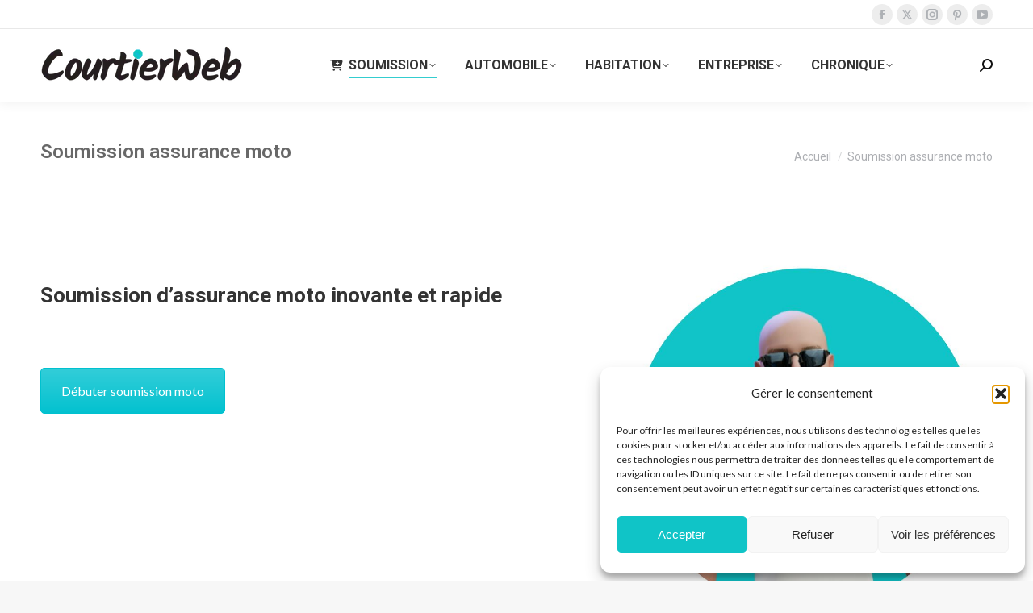

--- FILE ---
content_type: text/html; charset=UTF-8
request_url: https://courtierweb.com/soumission-assurance-moto/
body_size: 28152
content:
<!DOCTYPE html>
<!--[if !(IE 6) | !(IE 7) | !(IE 8)  ]><!-->
<html lang="fr-FR" class="no-js">
<!--<![endif]-->
<head>
	<meta charset="UTF-8" />
				<meta name="viewport" content="width=device-width, initial-scale=1, maximum-scale=1, user-scalable=0"/>
				<link rel="profile" href="https://gmpg.org/xfn/11" />
	<title>Soumission assurance moto | CourtierWeb</title>
<meta name="dc.title" content="Soumission assurance moto | CourtierWeb">
<meta name="dc.description" content="Soumission pour votre moto pas cher : Obtenez des soumissions gratuites. Protégez votre moto avec une couverture abordable et fiable en sécurité au Québec.">
<meta name="dc.relation" content="https://courtierweb.com/soumission-assurance-moto/">
<meta name="dc.source" content="https://courtierweb.com/">
<meta name="dc.language" content="fr_FR">
<meta name="description" content="Soumission pour votre moto pas cher : Obtenez des soumissions gratuites. Protégez votre moto avec une couverture abordable et fiable en sécurité au Québec.">
<meta name="robots" content="index, follow, max-snippet:-1, max-image-preview:large, max-video-preview:-1">
<link rel="canonical" href="https://courtierweb.com/soumission-assurance-moto/">
<meta property="og:url" content="https://courtierweb.com/soumission-assurance-moto/">
<meta property="og:site_name" content="CourtierWeb">
<meta property="og:locale" content="fr_FR">
<meta property="og:type" content="article">
<meta property="article:author" content="https://www.facebook.com/CourtierWeb/">
<meta property="article:publisher" content="https://www.facebook.com/CourtierWeb/">
<meta property="og:title" content="Soumission assurance moto | CourtierWeb">
<meta property="og:description" content="Soumission pour votre moto pas cher : Obtenez des soumissions gratuites. Protégez votre moto avec une couverture abordable et fiable en sécurité au Québec.">
<meta property="fb:pages" content="">
<meta property="fb:admins" content="">
<meta property="fb:app_id" content="">
<meta name="twitter:card" content="summary">
<meta name="twitter:site" content="https://twitter.com/courtierweb">
<meta name="twitter:creator" content="https://twitter.com/courtierweb">
<meta name="twitter:title" content="Soumission assurance moto | CourtierWeb">
<meta name="twitter:description" content="Soumission pour votre moto pas cher : Obtenez des soumissions gratuites. Protégez votre moto avec une couverture abordable et fiable en sécurité au Québec.">
<link rel='dns-prefetch' href='//cdnjs.cloudflare.com' />
<link rel='dns-prefetch' href='//fonts.googleapis.com' />
<link rel="alternate" type="application/rss+xml" title="CourtierWeb &raquo; Flux" href="https://courtierweb.com/feed/" />
<link rel="alternate" type="application/rss+xml" title="CourtierWeb &raquo; Flux des commentaires" href="https://courtierweb.com/comments/feed/" />
<link rel="alternate" title="oEmbed (JSON)" type="application/json+oembed" href="https://courtierweb.com/wp-json/oembed/1.0/embed?url=https%3A%2F%2Fcourtierweb.com%2Fsoumission-assurance-moto%2F" />
<link rel="alternate" title="oEmbed (XML)" type="text/xml+oembed" href="https://courtierweb.com/wp-json/oembed/1.0/embed?url=https%3A%2F%2Fcourtierweb.com%2Fsoumission-assurance-moto%2F&#038;format=xml" />
<style id='wp-img-auto-sizes-contain-inline-css'>
img:is([sizes=auto i],[sizes^="auto," i]){contain-intrinsic-size:3000px 1500px}
/*# sourceURL=wp-img-auto-sizes-contain-inline-css */
</style>
<style id='classic-theme-styles-inline-css'>
/*! This file is auto-generated */
.wp-block-button__link{color:#fff;background-color:#32373c;border-radius:9999px;box-shadow:none;text-decoration:none;padding:calc(.667em + 2px) calc(1.333em + 2px);font-size:1.125em}.wp-block-file__button{background:#32373c;color:#fff;text-decoration:none}
/*# sourceURL=/wp-includes/css/classic-themes.min.css */
</style>
<style id='wpbbe-svg-inline-style-inline-css'>
.wpbbe-svg-icon{border:none;display:flex;justify-content:var(--svg-alignment,left)}.wpbbe-svg-icon svg{height:auto;max-width:100%;transition:color .1s,fill .1s,stroke .1s;width:var(--svg-width,auto)}.wpbbe-svg-icon>.svg-wrapper{align-items:center;border-style:solid;border-width:0;display:flex;font-size:var(--svg-width,auto);justify-content:center;line-height:1;transition:background-color .1s,border-color .1s}.has-border-color>.svg-wrapper{border-width:2px}

/*# sourceURL=https://courtierweb.com/wp-content/plugins/better-block-editor/dist/blocks/svg-inline/style-index.css */
</style>
<style id='wpbbe-simple-scroller-style-inline-css'>
.wpbbe-svg-icon{border:none;display:flex;justify-content:var(--svg-alignment,left)}.wpbbe-svg-icon svg{height:auto;max-width:100%;transition:color .1s,fill .1s,stroke .1s;width:var(--svg-width,auto)}.wpbbe-svg-icon>.svg-wrapper{align-items:center;border-style:solid;border-width:0;display:flex;font-size:var(--svg-width,auto);justify-content:center;line-height:1;transition:background-color .1s,border-color .1s}.has-border-color>.svg-wrapper{border-width:2px}

/*# sourceURL=https://courtierweb.com/wp-content/plugins/better-block-editor-pro-kit/dist/blocks/simple-scroller/style-index.css */
</style>
<style id='wpseopress-local-business-style-inline-css'>
span.wp-block-wpseopress-local-business-field{margin-right:8px}

/*# sourceURL=https://courtierweb.com/wp-content/plugins/wp-seopress-pro/public/editor/blocks/local-business/style-index.css */
</style>
<style id='wpseopress-table-of-contents-style-inline-css'>
.wp-block-wpseopress-table-of-contents li.active>a{font-weight:bold}

/*# sourceURL=https://courtierweb.com/wp-content/plugins/wp-seopress-pro/public/editor/blocks/table-of-contents/style-index.css */
</style>
<style id='global-styles-inline-css'>
:root{--wp--preset--aspect-ratio--square: 1;--wp--preset--aspect-ratio--4-3: 4/3;--wp--preset--aspect-ratio--3-4: 3/4;--wp--preset--aspect-ratio--3-2: 3/2;--wp--preset--aspect-ratio--2-3: 2/3;--wp--preset--aspect-ratio--16-9: 16/9;--wp--preset--aspect-ratio--9-16: 9/16;--wp--preset--color--black: #000000;--wp--preset--color--cyan-bluish-gray: #abb8c3;--wp--preset--color--white: #FFF;--wp--preset--color--pale-pink: #f78da7;--wp--preset--color--vivid-red: #cf2e2e;--wp--preset--color--luminous-vivid-orange: #ff6900;--wp--preset--color--luminous-vivid-amber: #fcb900;--wp--preset--color--light-green-cyan: #7bdcb5;--wp--preset--color--vivid-green-cyan: #00d084;--wp--preset--color--pale-cyan-blue: #8ed1fc;--wp--preset--color--vivid-cyan-blue: #0693e3;--wp--preset--color--vivid-purple: #9b51e0;--wp--preset--color--accent: #10c4c7;--wp--preset--color--dark-gray: #111;--wp--preset--color--light-gray: #767676;--wp--preset--gradient--vivid-cyan-blue-to-vivid-purple: linear-gradient(135deg,rgb(6,147,227) 0%,rgb(155,81,224) 100%);--wp--preset--gradient--light-green-cyan-to-vivid-green-cyan: linear-gradient(135deg,rgb(122,220,180) 0%,rgb(0,208,130) 100%);--wp--preset--gradient--luminous-vivid-amber-to-luminous-vivid-orange: linear-gradient(135deg,rgb(252,185,0) 0%,rgb(255,105,0) 100%);--wp--preset--gradient--luminous-vivid-orange-to-vivid-red: linear-gradient(135deg,rgb(255,105,0) 0%,rgb(207,46,46) 100%);--wp--preset--gradient--very-light-gray-to-cyan-bluish-gray: linear-gradient(135deg,rgb(238,238,238) 0%,rgb(169,184,195) 100%);--wp--preset--gradient--cool-to-warm-spectrum: linear-gradient(135deg,rgb(74,234,220) 0%,rgb(151,120,209) 20%,rgb(207,42,186) 40%,rgb(238,44,130) 60%,rgb(251,105,98) 80%,rgb(254,248,76) 100%);--wp--preset--gradient--blush-light-purple: linear-gradient(135deg,rgb(255,206,236) 0%,rgb(152,150,240) 100%);--wp--preset--gradient--blush-bordeaux: linear-gradient(135deg,rgb(254,205,165) 0%,rgb(254,45,45) 50%,rgb(107,0,62) 100%);--wp--preset--gradient--luminous-dusk: linear-gradient(135deg,rgb(255,203,112) 0%,rgb(199,81,192) 50%,rgb(65,88,208) 100%);--wp--preset--gradient--pale-ocean: linear-gradient(135deg,rgb(255,245,203) 0%,rgb(182,227,212) 50%,rgb(51,167,181) 100%);--wp--preset--gradient--electric-grass: linear-gradient(135deg,rgb(202,248,128) 0%,rgb(113,206,126) 100%);--wp--preset--gradient--midnight: linear-gradient(135deg,rgb(2,3,129) 0%,rgb(40,116,252) 100%);--wp--preset--font-size--small: 13px;--wp--preset--font-size--medium: 20px;--wp--preset--font-size--large: 36px;--wp--preset--font-size--x-large: 42px;--wp--preset--spacing--20: 0.44rem;--wp--preset--spacing--30: 0.67rem;--wp--preset--spacing--40: 1rem;--wp--preset--spacing--50: 1.5rem;--wp--preset--spacing--60: 2.25rem;--wp--preset--spacing--70: 3.38rem;--wp--preset--spacing--80: 5.06rem;--wp--preset--shadow--natural: 6px 6px 9px rgba(0, 0, 0, 0.2);--wp--preset--shadow--deep: 12px 12px 50px rgba(0, 0, 0, 0.4);--wp--preset--shadow--sharp: 6px 6px 0px rgba(0, 0, 0, 0.2);--wp--preset--shadow--outlined: 6px 6px 0px -3px rgb(255, 255, 255), 6px 6px rgb(0, 0, 0);--wp--preset--shadow--crisp: 6px 6px 0px rgb(0, 0, 0);}:where(.is-layout-flex){gap: 0.5em;}:where(.is-layout-grid){gap: 0.5em;}body .is-layout-flex{display: flex;}.is-layout-flex{flex-wrap: wrap;align-items: center;}.is-layout-flex > :is(*, div){margin: 0;}body .is-layout-grid{display: grid;}.is-layout-grid > :is(*, div){margin: 0;}:where(.wp-block-columns.is-layout-flex){gap: 2em;}:where(.wp-block-columns.is-layout-grid){gap: 2em;}:where(.wp-block-post-template.is-layout-flex){gap: 1.25em;}:where(.wp-block-post-template.is-layout-grid){gap: 1.25em;}.has-black-color{color: var(--wp--preset--color--black) !important;}.has-cyan-bluish-gray-color{color: var(--wp--preset--color--cyan-bluish-gray) !important;}.has-white-color{color: var(--wp--preset--color--white) !important;}.has-pale-pink-color{color: var(--wp--preset--color--pale-pink) !important;}.has-vivid-red-color{color: var(--wp--preset--color--vivid-red) !important;}.has-luminous-vivid-orange-color{color: var(--wp--preset--color--luminous-vivid-orange) !important;}.has-luminous-vivid-amber-color{color: var(--wp--preset--color--luminous-vivid-amber) !important;}.has-light-green-cyan-color{color: var(--wp--preset--color--light-green-cyan) !important;}.has-vivid-green-cyan-color{color: var(--wp--preset--color--vivid-green-cyan) !important;}.has-pale-cyan-blue-color{color: var(--wp--preset--color--pale-cyan-blue) !important;}.has-vivid-cyan-blue-color{color: var(--wp--preset--color--vivid-cyan-blue) !important;}.has-vivid-purple-color{color: var(--wp--preset--color--vivid-purple) !important;}.has-black-background-color{background-color: var(--wp--preset--color--black) !important;}.has-cyan-bluish-gray-background-color{background-color: var(--wp--preset--color--cyan-bluish-gray) !important;}.has-white-background-color{background-color: var(--wp--preset--color--white) !important;}.has-pale-pink-background-color{background-color: var(--wp--preset--color--pale-pink) !important;}.has-vivid-red-background-color{background-color: var(--wp--preset--color--vivid-red) !important;}.has-luminous-vivid-orange-background-color{background-color: var(--wp--preset--color--luminous-vivid-orange) !important;}.has-luminous-vivid-amber-background-color{background-color: var(--wp--preset--color--luminous-vivid-amber) !important;}.has-light-green-cyan-background-color{background-color: var(--wp--preset--color--light-green-cyan) !important;}.has-vivid-green-cyan-background-color{background-color: var(--wp--preset--color--vivid-green-cyan) !important;}.has-pale-cyan-blue-background-color{background-color: var(--wp--preset--color--pale-cyan-blue) !important;}.has-vivid-cyan-blue-background-color{background-color: var(--wp--preset--color--vivid-cyan-blue) !important;}.has-vivid-purple-background-color{background-color: var(--wp--preset--color--vivid-purple) !important;}.has-black-border-color{border-color: var(--wp--preset--color--black) !important;}.has-cyan-bluish-gray-border-color{border-color: var(--wp--preset--color--cyan-bluish-gray) !important;}.has-white-border-color{border-color: var(--wp--preset--color--white) !important;}.has-pale-pink-border-color{border-color: var(--wp--preset--color--pale-pink) !important;}.has-vivid-red-border-color{border-color: var(--wp--preset--color--vivid-red) !important;}.has-luminous-vivid-orange-border-color{border-color: var(--wp--preset--color--luminous-vivid-orange) !important;}.has-luminous-vivid-amber-border-color{border-color: var(--wp--preset--color--luminous-vivid-amber) !important;}.has-light-green-cyan-border-color{border-color: var(--wp--preset--color--light-green-cyan) !important;}.has-vivid-green-cyan-border-color{border-color: var(--wp--preset--color--vivid-green-cyan) !important;}.has-pale-cyan-blue-border-color{border-color: var(--wp--preset--color--pale-cyan-blue) !important;}.has-vivid-cyan-blue-border-color{border-color: var(--wp--preset--color--vivid-cyan-blue) !important;}.has-vivid-purple-border-color{border-color: var(--wp--preset--color--vivid-purple) !important;}.has-vivid-cyan-blue-to-vivid-purple-gradient-background{background: var(--wp--preset--gradient--vivid-cyan-blue-to-vivid-purple) !important;}.has-light-green-cyan-to-vivid-green-cyan-gradient-background{background: var(--wp--preset--gradient--light-green-cyan-to-vivid-green-cyan) !important;}.has-luminous-vivid-amber-to-luminous-vivid-orange-gradient-background{background: var(--wp--preset--gradient--luminous-vivid-amber-to-luminous-vivid-orange) !important;}.has-luminous-vivid-orange-to-vivid-red-gradient-background{background: var(--wp--preset--gradient--luminous-vivid-orange-to-vivid-red) !important;}.has-very-light-gray-to-cyan-bluish-gray-gradient-background{background: var(--wp--preset--gradient--very-light-gray-to-cyan-bluish-gray) !important;}.has-cool-to-warm-spectrum-gradient-background{background: var(--wp--preset--gradient--cool-to-warm-spectrum) !important;}.has-blush-light-purple-gradient-background{background: var(--wp--preset--gradient--blush-light-purple) !important;}.has-blush-bordeaux-gradient-background{background: var(--wp--preset--gradient--blush-bordeaux) !important;}.has-luminous-dusk-gradient-background{background: var(--wp--preset--gradient--luminous-dusk) !important;}.has-pale-ocean-gradient-background{background: var(--wp--preset--gradient--pale-ocean) !important;}.has-electric-grass-gradient-background{background: var(--wp--preset--gradient--electric-grass) !important;}.has-midnight-gradient-background{background: var(--wp--preset--gradient--midnight) !important;}.has-small-font-size{font-size: var(--wp--preset--font-size--small) !important;}.has-medium-font-size{font-size: var(--wp--preset--font-size--medium) !important;}.has-large-font-size{font-size: var(--wp--preset--font-size--large) !important;}.has-x-large-font-size{font-size: var(--wp--preset--font-size--x-large) !important;}
:where(.wp-block-post-template.is-layout-flex){gap: 1.25em;}:where(.wp-block-post-template.is-layout-grid){gap: 1.25em;}
:where(.wp-block-term-template.is-layout-flex){gap: 1.25em;}:where(.wp-block-term-template.is-layout-grid){gap: 1.25em;}
:where(.wp-block-columns.is-layout-flex){gap: 2em;}:where(.wp-block-columns.is-layout-grid){gap: 2em;}
:root :where(.wp-block-pullquote){font-size: 1.5em;line-height: 1.6;}
/*# sourceURL=global-styles-inline-css */
</style>
<link rel='stylesheet' id='go-pricing-styles-css' href='https://courtierweb.com/wp-content/plugins/go_pricings/assets/css/go_pricing_styles.css?ver=3.3.18' media='all' />
<link rel='stylesheet' id='rs-plugin-settings-css' href='https://courtierweb.com/wp-content/plugins/revsliders/public/assets/css/rs6.css?ver=6.4.11' media='all' />
<style id='rs-plugin-settings-inline-css'>
#rs-demo-id {}
/*# sourceURL=rs-plugin-settings-inline-css */
</style>
<link rel='stylesheet' id='cmplz-general-css' href='https://courtierweb.com/wp-content/plugins/complianz-gdpr/assets/css/cookieblocker.min.css?ver=1765241422' media='all' />
<link rel='stylesheet' id='the7-font-css' href='https://courtierweb.com/wp-content/themes/dt-the7/fonts/icomoon-the7-font/icomoon-the7-font.min.css?ver=14.0.1' media='all' />
<link rel='stylesheet' id='the7-awesome-fonts-css' href='https://courtierweb.com/wp-content/themes/dt-the7/fonts/FontAwesome/css/all.min.css?ver=14.0.1' media='all' />
<link rel='stylesheet' id='the7-awesome-fonts-back-css' href='https://courtierweb.com/wp-content/themes/dt-the7/fonts/FontAwesome/back-compat.min.css?ver=14.0.1' media='all' />
<link rel='stylesheet' id='the7-Defaults-css' href='https://courtierweb.com/wp-content/uploads/smile_fonts/Defaults/Defaults.css?ver=6.9' media='all' />
<link rel='stylesheet' id='better-block-editor__bundle__view-style-css' href='https://courtierweb.com/wp-content/plugins/better-block-editor/dist/bundle/view.css?ver=56ef419e391b884d1d4f' media='all' />
<link rel='stylesheet' id='bbe-pro-kit__bundle__view-style-css' href='https://courtierweb.com/wp-content/plugins/better-block-editor-pro-kit/dist/bundle/view.css?ver=77e30c3a60b5384d136b' media='all' />
<link rel='stylesheet' id='bbe-pro-kit__simple-scroller__index-style-css' href='https://courtierweb.com/wp-content/plugins/better-block-editor-pro-kit/dist/libs/multipurpose-scroller/index.css?ver=925061cee82262a1d6ae' media='all' />
<link rel='stylesheet' id='js_composer_front-css' href='//courtierweb.com/wp-content/uploads/js_composer/js_composer_front_custom.css?ver=6.6.0.1' media='all' />
<link rel='stylesheet' id='dt-web-fonts-css' href='https://fonts.googleapis.com/css?family=Roboto:400,500,600,600normal,700%7CLato:400,600,700' media='all' />
<link rel='stylesheet' id='dt-main-css' href='https://courtierweb.com/wp-content/themes/dt-the7/css/main.min.css?ver=14.0.1' media='all' />
<style id='dt-main-inline-css'>
body #load {
  display: block;
  height: 100%;
  overflow: hidden;
  position: fixed;
  width: 100%;
  z-index: 9901;
  opacity: 1;
  visibility: visible;
  transition: all .35s ease-out;
}
.load-wrap {
  width: 100%;
  height: 100%;
  background-position: center center;
  background-repeat: no-repeat;
  text-align: center;
  display: -ms-flexbox;
  display: -ms-flex;
  display: flex;
  -ms-align-items: center;
  -ms-flex-align: center;
  align-items: center;
  -ms-flex-flow: column wrap;
  flex-flow: column wrap;
  -ms-flex-pack: center;
  -ms-justify-content: center;
  justify-content: center;
}
.load-wrap > svg {
  position: absolute;
  top: 50%;
  left: 50%;
  transform: translate(-50%,-50%);
}
#load {
  background: var(--the7-elementor-beautiful-loading-bg,#ffffff);
  --the7-beautiful-spinner-color2: var(--the7-beautiful-spinner-color,#10c4c7);
}

/*# sourceURL=dt-main-inline-css */
</style>
<link rel='stylesheet' id='the7-custom-scrollbar-css' href='https://courtierweb.com/wp-content/themes/dt-the7/lib/custom-scrollbar/custom-scrollbar.min.css?ver=14.0.1' media='all' />
<link rel='stylesheet' id='the7-wpbakery-css' href='https://courtierweb.com/wp-content/themes/dt-the7/css/wpbakery.min.css?ver=14.0.1' media='all' />
<link rel='stylesheet' id='the7-core-css' href='https://courtierweb.com/wp-content/plugins/dt-the7-core/assets/css/post-type.min.css?ver=2.7.12' media='all' />
<link rel='stylesheet' id='the7-css-vars-css' href='https://courtierweb.com/wp-content/uploads/the7-css/css-vars.css?ver=48b8eca063ae' media='all' />
<link rel='stylesheet' id='dt-custom-css' href='https://courtierweb.com/wp-content/uploads/the7-css/custom.css?ver=48b8eca063ae' media='all' />
<link rel='stylesheet' id='dt-media-css' href='https://courtierweb.com/wp-content/uploads/the7-css/media.css?ver=48b8eca063ae' media='all' />
<link rel='stylesheet' id='the7-mega-menu-css' href='https://courtierweb.com/wp-content/uploads/the7-css/mega-menu.css?ver=48b8eca063ae' media='all' />
<link rel='stylesheet' id='the7-elements-albums-portfolio-css' href='https://courtierweb.com/wp-content/uploads/the7-css/the7-elements-albums-portfolio.css?ver=48b8eca063ae' media='all' />
<link rel='stylesheet' id='the7-elements-css' href='https://courtierweb.com/wp-content/uploads/the7-css/post-type-dynamic.css?ver=48b8eca063ae' media='all' />
<link rel='stylesheet' id='style-css' href='https://courtierweb.com/wp-content/themes/dt-the7/style.css?ver=14.0.1' media='all' />
<link rel='stylesheet' id='the7-elementor-global-css' href='https://courtierweb.com/wp-content/themes/dt-the7/css/compatibility/elementor/elementor-global.min.css?ver=14.0.1' media='all' />
<link rel='stylesheet' id='sib-front-css-css' href='https://courtierweb.com/wp-content/plugins/mailin/css/mailin-front.css?ver=6.9' media='all' />
<script id="jquery-core-js-extra">
var slide_in = {"demo_dir":"https://courtierweb.com/wp-content/plugins/convertplugs/modules/slide_in/assets/demos"};
//# sourceURL=jquery-core-js-extra
</script>
<script src="https://courtierweb.com/wp-includes/js/jquery/jquery.min.js?ver=3.7.1" id="jquery-core-js"></script>
<script src="https://courtierweb.com/wp-includes/js/jquery/jquery-migrate.min.js?ver=3.4.1" id="jquery-migrate-js"></script>
<script async src="https://courtierweb.com/wp-content/plugins/burst-statistics/helpers/timeme/timeme.min.js?ver=1761247064" id="burst-timeme-js"></script>
<script src="https://courtierweb.com/wp-includes/js/dist/hooks.min.js?ver=dd5603f07f9220ed27f1" id="wp-hooks-js"></script>
<script src="https://courtierweb.com/wp-includes/js/dist/i18n.min.js?ver=c26c3dc7bed366793375" id="wp-i18n-js"></script>
<script id="wp-i18n-js-after">
wp.i18n.setLocaleData( { 'text direction\u0004ltr': [ 'ltr' ] } );
//# sourceURL=wp-i18n-js-after
</script>
<script src="https://courtierweb.com/wp-includes/js/dist/url.min.js?ver=9e178c9516d1222dc834" id="wp-url-js"></script>
<script id="wp-api-fetch-js-translations">
( function( domain, translations ) {
	var localeData = translations.locale_data[ domain ] || translations.locale_data.messages;
	localeData[""].domain = domain;
	wp.i18n.setLocaleData( localeData, domain );
} )( "default", {"translation-revision-date":"2025-12-02 12:17:41+0000","generator":"GlotPress\/4.0.3","domain":"messages","locale_data":{"messages":{"":{"domain":"messages","plural-forms":"nplurals=2; plural=n > 1;","lang":"fr"},"Could not get a valid response from the server.":["Impossible d\u2019obtenir du serveur une r\u00e9ponse valide."],"Unable to connect. Please check your Internet connection.":["Impossible de se connecter. Veuillez v\u00e9rifier votre connexion Internet."],"Media upload failed. If this is a photo or a large image, please scale it down and try again.":["Le t\u00e9l\u00e9versement du m\u00e9dia a \u00e9chou\u00e9. S\u2019il s\u2019agit d\u2019une photo ou d\u2019une grande image, veuillez la redimensionner puis r\u00e9essayer."],"The response is not a valid JSON response.":["La r\u00e9ponse n\u2019est pas une r\u00e9ponse JSON valide."]}},"comment":{"reference":"wp-includes\/js\/dist\/api-fetch.js"}} );
//# sourceURL=wp-api-fetch-js-translations
</script>
<script src="https://courtierweb.com/wp-includes/js/dist/api-fetch.min.js?ver=3a4d9af2b423048b0dee" id="wp-api-fetch-js"></script>
<script id="wp-api-fetch-js-after">
wp.apiFetch.use( wp.apiFetch.createRootURLMiddleware( "https://courtierweb.com/wp-json/" ) );
wp.apiFetch.nonceMiddleware = wp.apiFetch.createNonceMiddleware( "b211cd8ab0" );
wp.apiFetch.use( wp.apiFetch.nonceMiddleware );
wp.apiFetch.use( wp.apiFetch.mediaUploadMiddleware );
wp.apiFetch.nonceEndpoint = "https://courtierweb.com/wp-admin/admin-ajax.php?action=rest-nonce";
//# sourceURL=wp-api-fetch-js-after
</script>
<script id="burst-js-extra">
var burst = {"tracking":{"isInitialHit":true,"lastUpdateTimestamp":0,"beacon_url":"https://courtierweb.com/wp-content/plugins/burst-statistics/endpoint.php","ajaxUrl":"https://courtierweb.com/wp-admin/admin-ajax.php"},"options":{"cookieless":0,"pageUrl":"https://courtierweb.com/soumission-assurance-moto/","beacon_enabled":0,"do_not_track":0,"enable_turbo_mode":0,"track_url_change":0,"cookie_retention_days":30,"debug":0},"goals":{"completed":[],"scriptUrl":"https://courtierweb.com/wp-content/plugins/burst-statistics//assets/js/build/burst-goals.js?v=1761247064","active":[]},"cache":{"uid":null,"fingerprint":null,"isUserAgent":null,"isDoNotTrack":null,"useCookies":null}};
//# sourceURL=burst-js-extra
</script>
<script async src="https://courtierweb.com/wp-content/plugins/burst-statistics/assets/js/build/burst.min.js?ver=1761247064" id="burst-js"></script>
<script id="gw-tweenmax-js-before">
var oldGS=window.GreenSockGlobals,oldGSQueue=window._gsQueue,oldGSDefine=window._gsDefine;window._gsDefine=null;delete(window._gsDefine);var gwGS=window.GreenSockGlobals={};
//# sourceURL=gw-tweenmax-js-before
</script>
<script src="https://cdnjs.cloudflare.com/ajax/libs/gsap/1.11.2/TweenMax.min.js" id="gw-tweenmax-js"></script>
<script id="gw-tweenmax-js-after">
try{window.GreenSockGlobals=null;window._gsQueue=null;window._gsDefine=null;delete(window.GreenSockGlobals);delete(window._gsQueue);delete(window._gsDefine);window.GreenSockGlobals=oldGS;window._gsQueue=oldGSQueue;window._gsDefine=oldGSDefine;}catch(e){}
//# sourceURL=gw-tweenmax-js-after
</script>
<script src="https://courtierweb.com/wp-content/plugins/revsliders/public/assets/js/rbtools.min.js?ver=6.4.8" id="tp-tools-js"></script>
<script src="https://courtierweb.com/wp-content/plugins/revsliders/public/assets/js/rs6.min.js?ver=6.4.11" id="revmin-js"></script>
<script src="https://courtierweb.com/wp-content/plugins/better-block-editor/dist/bundle/view.js?ver=56ef419e391b884d1d4f" id="better-block-editor__bundle__view-script-js" defer data-wp-strategy="defer"></script>
<script src="https://courtierweb.com/wp-includes/js/dist/dom-ready.min.js?ver=f77871ff7694fffea381" id="wp-dom-ready-js"></script>
<script id="dt-above-fold-js-extra">
var dtLocal = {"themeUrl":"https://courtierweb.com/wp-content/themes/dt-the7","passText":"Pour voir ce contenu, entrer le mots de passe:","moreButtonText":{"loading":"Chargement ...","loadMore":"Charger la suite"},"postID":"2389","ajaxurl":"https://courtierweb.com/wp-admin/admin-ajax.php","REST":{"baseUrl":"https://courtierweb.com/wp-json/the7/v1","endpoints":{"sendMail":"/send-mail"}},"contactMessages":{"required":"One or more fields have an error. Please check and try again.","terms":"Veuillez accepter la politique de confidentialit\u00e9.","fillTheCaptchaError":"Veuillez remplir le captcha."},"captchaSiteKey":"","ajaxNonce":"07050c6beb","pageData":{"type":"page","template":"page","layout":null},"themeSettings":{"smoothScroll":"off","lazyLoading":false,"desktopHeader":{"height":90},"ToggleCaptionEnabled":"disabled","ToggleCaption":"Navigation","floatingHeader":{"showAfter":94,"showMenu":true,"height":60,"logo":{"showLogo":true,"html":"\u003Cimg class=\" preload-me\" src=\"https://courtierweb.com/wp-content/uploads/2020/02/Courtierweb.webp\" srcset=\"https://courtierweb.com/wp-content/uploads/2020/02/Courtierweb.webp 250w, https://courtierweb.com/wp-content/uploads/2020/02/Courtierweb.webp 250w\" width=\"250\" height=\"75\"   sizes=\"250px\" alt=\"CourtierWeb\" /\u003E","url":"https://courtierweb.com/"}},"topLine":{"floatingTopLine":{"logo":{"showLogo":false,"html":""}}},"mobileHeader":{"firstSwitchPoint":992,"secondSwitchPoint":778,"firstSwitchPointHeight":60,"secondSwitchPointHeight":60,"mobileToggleCaptionEnabled":"disabled","mobileToggleCaption":"Menu"},"stickyMobileHeaderFirstSwitch":{"logo":{"html":"\u003Cimg class=\" preload-me\" src=\"https://courtierweb.com/wp-content/uploads/2020/02/Courtierweb.webp\" srcset=\"https://courtierweb.com/wp-content/uploads/2020/02/Courtierweb.webp 250w, https://courtierweb.com/wp-content/uploads/2020/02/Courtierweb.webp 250w\" width=\"250\" height=\"75\"   sizes=\"250px\" alt=\"CourtierWeb\" /\u003E"}},"stickyMobileHeaderSecondSwitch":{"logo":{"html":"\u003Cimg class=\" preload-me\" src=\"https://courtierweb.com/wp-content/uploads/2020/02/Courtierweb.webp\" srcset=\"https://courtierweb.com/wp-content/uploads/2020/02/Courtierweb.webp 250w, https://courtierweb.com/wp-content/uploads/2020/02/Courtierweb.webp 250w\" width=\"250\" height=\"75\"   sizes=\"250px\" alt=\"CourtierWeb\" /\u003E"}},"sidebar":{"switchPoint":992},"boxedWidth":"1366px"},"VCMobileScreenWidth":"768","elementor":{"settings":{"container_width":1140}}};
var dtShare = {"shareButtonText":{"facebook":"Partager sur Facebook","twitter":"Share on X","pinterest":"\u00c9pingler le","linkedin":"Partager sur Linkedin","whatsapp":"Partager sur Whatsapp"},"overlayOpacity":"85"};
//# sourceURL=dt-above-fold-js-extra
</script>
<script src="https://courtierweb.com/wp-content/themes/dt-the7/js/above-the-fold.min.js?ver=14.0.1" id="dt-above-fold-js"></script>
<script id="sib-front-js-js-extra">
var sibErrMsg = {"invalidMail":"Veuillez entrer une adresse e-mail valide.","requiredField":"Veuillez compl\u00e9ter les champs obligatoires.","invalidDateFormat":"Veuillez entrer une date valide.","invalidSMSFormat":"Veuillez entrer une num\u00e9ro de t\u00e9l\u00e9phone valide."};
var ajax_sib_front_object = {"ajax_url":"https://courtierweb.com/wp-admin/admin-ajax.php","ajax_nonce":"93c5a0e091","flag_url":"https://courtierweb.com/wp-content/plugins/mailin/img/flags/"};
//# sourceURL=sib-front-js-js-extra
</script>
<script src="https://courtierweb.com/wp-content/plugins/mailin/js/mailin-front.js?ver=1763354951" id="sib-front-js-js"></script>
<link rel="https://api.w.org/" href="https://courtierweb.com/wp-json/" /><link rel="alternate" title="JSON" type="application/json" href="https://courtierweb.com/wp-json/wp/v2/pages/2389" /><link rel="EditURI" type="application/rsd+xml" title="RSD" href="https://courtierweb.com/xmlrpc.php?rsd" />
<link rel='shortlink' href='https://courtierweb.com/?p=2389' />
			<style>.cmplz-hidden {
					display: none !important;
				}</style><meta name="generator" content="Elementor 3.33.4; settings: css_print_method-external, google_font-enabled, font_display-auto">
<script type="text/javascript" src="https://cdn.brevo.com/js/sdk-loader.js" async></script>
<script type="text/javascript">
  window.Brevo = window.Brevo || [];
  window.Brevo.push(['init', {"client_key":"94sok0wknwppu39cipooszts","email_id":null,"push":{"customDomain":"https:\/\/courtierweb.com\/wp-content\/plugins\/mailin\/"},"service_worker_url":"sw.js?key=${key}","frame_url":"brevo-frame.html"}]);
</script>			<style>
				.e-con.e-parent:nth-of-type(n+4):not(.e-lazyloaded):not(.e-no-lazyload),
				.e-con.e-parent:nth-of-type(n+4):not(.e-lazyloaded):not(.e-no-lazyload) * {
					background-image: none !important;
				}
				@media screen and (max-height: 1024px) {
					.e-con.e-parent:nth-of-type(n+3):not(.e-lazyloaded):not(.e-no-lazyload),
					.e-con.e-parent:nth-of-type(n+3):not(.e-lazyloaded):not(.e-no-lazyload) * {
						background-image: none !important;
					}
				}
				@media screen and (max-height: 640px) {
					.e-con.e-parent:nth-of-type(n+2):not(.e-lazyloaded):not(.e-no-lazyload),
					.e-con.e-parent:nth-of-type(n+2):not(.e-lazyloaded):not(.e-no-lazyload) * {
						background-image: none !important;
					}
				}
			</style>
			<meta name="generator" content="Powered by WPBakery Page Builder - drag and drop page builder for WordPress."/>
<script id='nitro-telemetry-meta' nitro-exclude>window.NPTelemetryMetadata={missReason: (!window.NITROPACK_STATE ? 'cache not found' : 'hit'),pageType: 'page',isEligibleForOptimization: true,}</script><script id='nitro-generic' nitro-exclude>(()=>{window.NitroPack=window.NitroPack||{coreVersion:"na",isCounted:!1};let e=document.createElement("script");if(e.src="https://nitroscripts.com/FZzVIqBGyMnpPOSHuVjELFobLobKTchW",e.async=!0,e.id="nitro-script",document.head.appendChild(e),!window.NitroPack.isCounted){window.NitroPack.isCounted=!0;let t=()=>{navigator.sendBeacon("https://to.getnitropack.com/p",JSON.stringify({siteId:"FZzVIqBGyMnpPOSHuVjELFobLobKTchW",url:window.location.href,isOptimized:!!window.IS_NITROPACK,coreVersion:"na",missReason:window.NPTelemetryMetadata?.missReason||"",pageType:window.NPTelemetryMetadata?.pageType||"",isEligibleForOptimization:!!window.NPTelemetryMetadata?.isEligibleForOptimization}))};(()=>{let e=()=>new Promise(e=>{"complete"===document.readyState?e():window.addEventListener("load",e)}),i=()=>new Promise(e=>{document.prerendering?document.addEventListener("prerenderingchange",e,{once:!0}):e()}),a=async()=>{await i(),await e(),t()};a()})(),window.addEventListener("pageshow",e=>{if(e.persisted){let i=document.prerendering||self.performance?.getEntriesByType?.("navigation")[0]?.activationStart>0;"visible"!==document.visibilityState||i||t()}})}})();</script><meta name="generator" content="Powered by Slider Revolution 6.4.11 - responsive, Mobile-Friendly Slider Plugin for WordPress with comfortable drag and drop interface." />
<script type="text/javascript" id="the7-loader-script">
document.addEventListener("DOMContentLoaded", function(event) {
	var load = document.getElementById("load");
	if(!load.classList.contains('loader-removed')){
		var removeLoading = setTimeout(function() {
			load.className += " loader-removed";
		}, 300);
	}
});
</script>
		<style>.breadcrumb {list-style:none;margin:0;padding-inline-start:0;}.breadcrumb li {margin:0;display:inline-block;position:relative;}.breadcrumb li::after{content:' - ';margin-left:5px;margin-right:5px;}.breadcrumb li:last-child::after{display:none}</style><link rel="icon" href="https://courtierweb.com/wp-content/uploads/2025/04/Courtierweb-50.png" type="image/png" sizes="16x16"/><link rel="icon" href="https://courtierweb.com/wp-content/uploads/2025/04/Courtierweb-50.png" type="image/png" sizes="32x32"/><script type="text/javascript">function setREVStartSize(e){
			//window.requestAnimationFrame(function() {				 
				window.RSIW = window.RSIW===undefined ? window.innerWidth : window.RSIW;	
				window.RSIH = window.RSIH===undefined ? window.innerHeight : window.RSIH;	
				try {								
					var pw = document.getElementById(e.c).parentNode.offsetWidth,
						newh;
					pw = pw===0 || isNaN(pw) ? window.RSIW : pw;
					e.tabw = e.tabw===undefined ? 0 : parseInt(e.tabw);
					e.thumbw = e.thumbw===undefined ? 0 : parseInt(e.thumbw);
					e.tabh = e.tabh===undefined ? 0 : parseInt(e.tabh);
					e.thumbh = e.thumbh===undefined ? 0 : parseInt(e.thumbh);
					e.tabhide = e.tabhide===undefined ? 0 : parseInt(e.tabhide);
					e.thumbhide = e.thumbhide===undefined ? 0 : parseInt(e.thumbhide);
					e.mh = e.mh===undefined || e.mh=="" || e.mh==="auto" ? 0 : parseInt(e.mh,0);		
					if(e.layout==="fullscreen" || e.l==="fullscreen") 						
						newh = Math.max(e.mh,window.RSIH);					
					else{					
						e.gw = Array.isArray(e.gw) ? e.gw : [e.gw];
						for (var i in e.rl) if (e.gw[i]===undefined || e.gw[i]===0) e.gw[i] = e.gw[i-1];					
						e.gh = e.el===undefined || e.el==="" || (Array.isArray(e.el) && e.el.length==0)? e.gh : e.el;
						e.gh = Array.isArray(e.gh) ? e.gh : [e.gh];
						for (var i in e.rl) if (e.gh[i]===undefined || e.gh[i]===0) e.gh[i] = e.gh[i-1];
											
						var nl = new Array(e.rl.length),
							ix = 0,						
							sl;					
						e.tabw = e.tabhide>=pw ? 0 : e.tabw;
						e.thumbw = e.thumbhide>=pw ? 0 : e.thumbw;
						e.tabh = e.tabhide>=pw ? 0 : e.tabh;
						e.thumbh = e.thumbhide>=pw ? 0 : e.thumbh;					
						for (var i in e.rl) nl[i] = e.rl[i]<window.RSIW ? 0 : e.rl[i];
						sl = nl[0];									
						for (var i in nl) if (sl>nl[i] && nl[i]>0) { sl = nl[i]; ix=i;}															
						var m = pw>(e.gw[ix]+e.tabw+e.thumbw) ? 1 : (pw-(e.tabw+e.thumbw)) / (e.gw[ix]);					
						newh =  (e.gh[ix] * m) + (e.tabh + e.thumbh);
					}				
					if(window.rs_init_css===undefined) window.rs_init_css = document.head.appendChild(document.createElement("style"));					
					document.getElementById(e.c).height = newh+"px";
					window.rs_init_css.innerHTML += "#"+e.c+"_wrapper { height: "+newh+"px }";				
				} catch(e){
					console.log("Failure at Presize of Slider:" + e)
				}					   
			//});
		  };</script>
<noscript><style> .wpb_animate_when_almost_visible { opacity: 1; }</style></noscript><style id='the7-custom-inline-css' type='text/css'>
.sub-nav .menu-item i.fa,
.sub-nav .menu-item i.fas,
.sub-nav .menu-item i.far,
.sub-nav .menu-item i.fab {
	text-align: center;
	width: 1.25em;
}

p {
    margin-bottom: 2em; /* augmente l’espace après chaque paragraphe */
}

</style>
</head>
<body id="the7-body" class="wp-singular page-template-default page page-id-2389 wp-custom-logo wp-embed-responsive wp-theme-dt-the7 the7-core-ver-2.7.12 eio-default dt-responsive-on right-mobile-menu-close-icon ouside-menu-close-icon mobile-close-right-caption mobile-hamburger-close-bg-enable mobile-hamburger-close-bg-hover-enable  rotate-medium-mobile-menu-close-icon fade-medium-menu-close-icon srcset-enabled btn-flat custom-btn-color custom-btn-hover-color phantom-sticky phantom-shadow-decoration phantom-custom-logo-on sticky-mobile-header top-header first-switch-logo-left first-switch-menu-right second-switch-logo-left second-switch-menu-right right-mobile-menu layzr-loading-on popup-message-style the7-ver-14.0.1 the7-elementor-typography dt-fa-compatibility wpb-js-composer js-comp-ver-6.6.0.1 vc_responsive elementor-default elementor-kit-5172" data-burst_id="2389" data-burst_type="page">
<!-- The7 14.0.1 -->
<div id="load" class="spinner-loader">
	<div class="load-wrap"><style type="text/css">
    [class*="the7-spinner-animate-"]{
        animation: spinner-animation 1s cubic-bezier(1,1,1,1) infinite;
        x:46.5px;
        y:40px;
        width:7px;
        height:20px;
        fill:var(--the7-beautiful-spinner-color2);
        opacity: 0.2;
    }
    .the7-spinner-animate-2{
        animation-delay: 0.083s;
    }
    .the7-spinner-animate-3{
        animation-delay: 0.166s;
    }
    .the7-spinner-animate-4{
         animation-delay: 0.25s;
    }
    .the7-spinner-animate-5{
         animation-delay: 0.33s;
    }
    .the7-spinner-animate-6{
         animation-delay: 0.416s;
    }
    .the7-spinner-animate-7{
         animation-delay: 0.5s;
    }
    .the7-spinner-animate-8{
         animation-delay: 0.58s;
    }
    .the7-spinner-animate-9{
         animation-delay: 0.666s;
    }
    .the7-spinner-animate-10{
         animation-delay: 0.75s;
    }
    .the7-spinner-animate-11{
        animation-delay: 0.83s;
    }
    .the7-spinner-animate-12{
        animation-delay: 0.916s;
    }
    @keyframes spinner-animation{
        from {
            opacity: 1;
        }
        to{
            opacity: 0;
        }
    }
</style>
<svg width="75px" height="75px" xmlns="http://www.w3.org/2000/svg" viewBox="0 0 100 100" preserveAspectRatio="xMidYMid">
	<rect class="the7-spinner-animate-1" rx="5" ry="5" transform="rotate(0 50 50) translate(0 -30)"></rect>
	<rect class="the7-spinner-animate-2" rx="5" ry="5" transform="rotate(30 50 50) translate(0 -30)"></rect>
	<rect class="the7-spinner-animate-3" rx="5" ry="5" transform="rotate(60 50 50) translate(0 -30)"></rect>
	<rect class="the7-spinner-animate-4" rx="5" ry="5" transform="rotate(90 50 50) translate(0 -30)"></rect>
	<rect class="the7-spinner-animate-5" rx="5" ry="5" transform="rotate(120 50 50) translate(0 -30)"></rect>
	<rect class="the7-spinner-animate-6" rx="5" ry="5" transform="rotate(150 50 50) translate(0 -30)"></rect>
	<rect class="the7-spinner-animate-7" rx="5" ry="5" transform="rotate(180 50 50) translate(0 -30)"></rect>
	<rect class="the7-spinner-animate-8" rx="5" ry="5" transform="rotate(210 50 50) translate(0 -30)"></rect>
	<rect class="the7-spinner-animate-9" rx="5" ry="5" transform="rotate(240 50 50) translate(0 -30)"></rect>
	<rect class="the7-spinner-animate-10" rx="5" ry="5" transform="rotate(270 50 50) translate(0 -30)"></rect>
	<rect class="the7-spinner-animate-11" rx="5" ry="5" transform="rotate(300 50 50) translate(0 -30)"></rect>
	<rect class="the7-spinner-animate-12" rx="5" ry="5" transform="rotate(330 50 50) translate(0 -30)"></rect>
</svg></div>
</div>
<div id="page" >
	<a class="skip-link screen-reader-text" href="#content">Aller au contenu</a>

<div class="masthead inline-header center widgets full-height shadow-decoration shadow-mobile-header-decoration small-mobile-menu-icon dt-parent-menu-clickable show-sub-menu-on-hover show-device-logo show-mobile-logo" >

	<div class="top-bar full-width-line top-bar-line-hide">
	<div class="top-bar-bg" ></div>
	<div class="left-widgets mini-widgets"><span class="mini-contacts phone hide-on-desktop in-top-bar-left in-menu-second-switch"><i class="fa-fw icomoon-the7-font-the7-phone-04"></i>1-866-350-9763</span><a href="https://courtierweb.com/soumission-assurance-de-dommages/" class="mini-contacts clock hide-on-desktop in-top-bar-right in-menu-second-switch"><i class="fa-fw icomoon-the7-font-the7-arrow-37"></i>soumission</a></div><div class="right-widgets mini-widgets"><div class="soc-ico show-on-desktop in-top-bar-right in-menu-second-switch custom-bg disabled-border border-off hover-accent-bg hover-disabled-border  hover-border-off"><a title="Facebook page opens in new window" href="https://www.facebook.com/CourtierWeb/" target="_blank" class="facebook"><span class="soc-font-icon"></span><span class="screen-reader-text">Facebook page opens in new window</span></a><a title="X page opens in new window" href="https://twitter.com/courtierweb" target="_blank" class="twitter"><span class="soc-font-icon"></span><span class="screen-reader-text">X page opens in new window</span></a><a title="Instagram page opens in new window" href="https://www.instagram.com/courtierweb/" target="_blank" class="instagram"><span class="soc-font-icon"></span><span class="screen-reader-text">Instagram page opens in new window</span></a><a title="Pinterest page opens in new window" href="https://www.pinterest.ca/assurancequebec/" target="_blank" class="pinterest"><span class="soc-font-icon"></span><span class="screen-reader-text">Pinterest page opens in new window</span></a><a title="YouTube page opens in new window" href="https://www.youtube.com/user/courtierweb" target="_blank" class="you-tube"><span class="soc-font-icon"></span><span class="screen-reader-text">YouTube page opens in new window</span></a></div></div></div>

	<header class="header-bar" role="banner">

		<div class="branding">
	<div id="site-title" class="assistive-text">CourtierWeb</div>
	<div id="site-description" class="assistive-text">Soumission assurance auto et habitation</div>
	<a class="" href="https://courtierweb.com/"><img class=" preload-me" src="https://courtierweb.com/wp-content/uploads/2020/02/Courtierweb.webp" srcset="https://courtierweb.com/wp-content/uploads/2020/02/Courtierweb.webp 250w, https://courtierweb.com/wp-content/uploads/2020/02/Courtierweb.webp 250w" width="250" height="75"   sizes="250px" alt="CourtierWeb" /><img class="mobile-logo preload-me" src="https://courtierweb.com/wp-content/uploads/2020/02/Courtierweb.webp" srcset="https://courtierweb.com/wp-content/uploads/2020/02/Courtierweb.webp 250w, https://courtierweb.com/wp-content/uploads/2020/02/Courtierweb.webp 250w" width="250" height="75"   sizes="250px" alt="CourtierWeb" /></a></div>

		<ul id="primary-menu" class="main-nav underline-decoration l-to-r-line level-arrows-on outside-item-remove-margin"><li class="menu-item menu-item-type-custom menu-item-object-custom current-menu-ancestor current-menu-parent menu-item-has-children menu-item-4817 act first has-children depth-0 dt-mega-menu mega-auto-width mega-column-3"><a title='Soumission en ligne' class=' mega-menu-img mega-menu-img-left' data-level='1' aria-haspopup='true' aria-expanded='false'><i class="fa-fw fas fa-cart-plus"  ></i><span class="menu-item-text"><span class="menu-text">SOUMISSION</span></span></a><div class="dt-mega-menu-wrap"><ul class="sub-nav hover-style-bg level-arrows-on" role="group"><li class="menu-item menu-item-type-custom menu-item-object-custom menu-item-4828 first depth-1 no-link dt-mega-parent wf-1-3"><a href='https://courtierweb.com/soumission-assurance-automobile/' title='prix en ligne auto' class=' mega-menu-img mega-menu-img-right_top' data-level='2'><span class="menu-item-text"><i class="fa-fw icomoon-the7-font-the7-arrow-21"  ></i><span class="menu-text">AUTOMOBILE</span></span></a></li> <li class="menu-item menu-item-type-custom menu-item-object-custom menu-item-4829 depth-1 no-link dt-mega-parent wf-1-3"><a href='https://courtierweb.com/soumission-assurance-habitation/' title='Assurer résidence' class=' mega-menu-img mega-menu-img-right_top' data-level='2'><span class="menu-item-text"><i class="fa-fw icomoon-the7-font-the7-arrow-21"  ></i><span class="menu-text">HABITATION</span></span></a></li> <li class="menu-item menu-item-type-custom menu-item-object-custom menu-item-4827 depth-1 no-link dt-mega-parent wf-1-3"><a href='https://courtierweb.com/soumission-assurance-bateau/' title='Maritime de plaissance' class=' mega-menu-img mega-menu-img-right' data-level='2'><i class="fa-fw icomoon-the7-font-the7-arrow-21"  ></i><span class="menu-item-text"><span class="menu-text">BATEAU</span></span></a></li> <li class="menu-item menu-item-type-post_type menu-item-object-page menu-item-4818 depth-1 no-link dt-mega-parent wf-1-3"><a href='https://courtierweb.com/soumission-assurance-auto-problematique/' title='Perte de permis de conduire' class=' mega-menu-img mega-menu-img-right' data-level='2'><i class="fa-fw icomoon-the7-font-the7-arrow-21"  ></i><span class="menu-item-text"><span class="menu-text">AUTO MALCHANCEUX</span></span></a></li> <li class="menu-item menu-item-type-post_type menu-item-object-page menu-item-4819 depth-1 no-link dt-mega-parent wf-1-3"><a href='https://courtierweb.com/soumission-assurance-vtt/' title='Prix Quad' class=' mega-menu-img mega-menu-img-right' data-level='2'><i class="fa-fw icomoon-the7-font-the7-arrow-21"  ></i><span class="menu-item-text"><span class="menu-text">QUAD / VTT</span></span></a></li> <li class="menu-item menu-item-type-post_type menu-item-object-page menu-item-4820 depth-1 no-link dt-mega-parent wf-1-3"><a href='https://courtierweb.com/soumission-assurance-vr/' title='Véhicule récréatif assurance' class=' mega-menu-img mega-menu-img-right' data-level='2'><i class="fa-fw icomoon-the7-font-the7-arrow-21"  ></i><span class="menu-item-text"><span class="menu-text">VÉHICULE RÉCRÉATIF</span></span></a></li> <li class="menu-item menu-item-type-post_type menu-item-object-page menu-item-4823 depth-1 no-link dt-mega-parent wf-1-3"><a href='https://courtierweb.com/soumission-assurance-motoneige/' title='Meilleur Motoneige responsabilité' class=' mega-menu-img mega-menu-img-right' data-level='2'><i class="fa-fw icomoon-the7-font-the7-arrow-21"  ></i><span class="menu-item-text"><span class="menu-text">MOTONEIGE</span></span></a></li> <li class="menu-item menu-item-type-post_type menu-item-object-page current-menu-item page_item page-item-2389 current_page_item menu-item-4824 act depth-1 no-link dt-mega-parent wf-1-3"><a href='https://courtierweb.com/soumission-assurance-moto/' title='Comparer motocyclette' class=' mega-menu-img mega-menu-img-right' data-level='2'><i class="fa-fw icomoon-the7-font-the7-arrow-21"  ></i><span class="menu-item-text"><span class="menu-text">MOTOCYCLETTE</span></span></a></li> <li class="menu-item menu-item-type-post_type menu-item-object-page menu-item-4826 depth-1 no-link dt-mega-parent wf-1-3"><a href='https://courtierweb.com/soumission-assurance-entreprise/' title='Entreprise meilleur estimation' class=' mega-menu-img mega-menu-img-right' data-level='2'><i class="fa-fw icomoon-the7-font-the7-arrow-21"  ></i><span class="menu-item-text"><span class="menu-text">ENTREPRISE</span></span></a></li> <li class="menu-item menu-item-type-post_type menu-item-object-page menu-item-16161 depth-1 no-link dt-mega-parent wf-1-3"><a href='https://courtierweb.com/soumission-assurance-auto-antique/' title='Soumission assurance auto antique' class=' mega-menu-img mega-menu-img-right' data-level='2'><i class="fa-fw icomoon-the7-font-the7-arrow-21"  ></i><span class="menu-item-text"><span class="menu-text">VÉHICULE ANTIQUE</span></span></a></li> </ul></div></li> <li class="menu-item menu-item-type-custom menu-item-object-custom menu-item-has-children menu-item-4259 has-children depth-0"><a href='https://courtierweb.com/assurance-automobile/' data-level='1' aria-haspopup='true' aria-expanded='false'><span class="menu-item-text"><span class="menu-text">AUTOMOBILE</span></span></a><ul class="sub-nav hover-style-bg level-arrows-on" role="group"><li class="menu-item menu-item-type-post_type menu-item-object-post menu-item-4262 first depth-1"><a href='https://courtierweb.com/assurance-auto/' title='Auto assurance' data-level='2'><span class="menu-item-text"><span class="menu-text">Assurance auto</span></span></a></li> <li class="menu-item menu-item-type-post_type menu-item-object-page menu-item-4226 depth-1"><a href='https://courtierweb.com/dossier-criminel/' title='Perte de permis' data-level='2'><span class="menu-item-text"><span class="menu-text">Difficulté à vous assurer ?</span></span></a></li> <li class="menu-item menu-item-type-post_type menu-item-object-page menu-item-4253 depth-1"><a href='https://courtierweb.com/assurance-vehicule-recreatif/vtt/' title='VTT assurance' data-level='2'><span class="menu-item-text"><span class="menu-text">VTT</span></span></a></li> <li class="menu-item menu-item-type-post_type menu-item-object-page menu-item-4252 depth-1"><a href='https://courtierweb.com/assurance-vehicule-recreatif/motoneige/' title='Motoneige assurances' data-level='2'><span class="menu-item-text"><span class="menu-text">Motoneige</span></span></a></li> <li class="menu-item menu-item-type-post_type menu-item-object-page menu-item-4248 depth-1"><a href='https://courtierweb.com/assurance-moto/' title='motocyclette assurances' data-level='2'><span class="menu-item-text"><span class="menu-text">Moto</span></span></a></li> <li class="menu-item menu-item-type-post_type menu-item-object-page menu-item-4250 depth-1"><a href='https://courtierweb.com/assurance-vehicule-recreatif/bateau/' title='bateaux assurances' data-level='2'><span class="menu-item-text"><span class="menu-text">Bateau</span></span></a></li> <li class="menu-item menu-item-type-post_type menu-item-object-page menu-item-4249 depth-1"><a href='https://courtierweb.com/assurance-vehicule-recreatif/' title='vr assureur' data-level='2'><span class="menu-item-text"><span class="menu-text">Véhicule récréatif</span></span></a></li> <li class="menu-item menu-item-type-post_type menu-item-object-page menu-item-16508 depth-1"><a href='https://courtierweb.com/assurance/roulotte/' data-level='2'><span class="menu-item-text"><span class="menu-text">Assurance roulotte</span></span></a></li> <li class="menu-item menu-item-type-post_type menu-item-object-page menu-item-4695 depth-1"><a href='https://courtierweb.com/soumission-assurance-auto/' title='Auto soumission assurance' data-level='2'><span class="menu-item-text"><span class="menu-text">Soumission assurance véhicule</span></span></a></li> <li class="menu-item menu-item-type-post_type menu-item-object-page menu-item-16162 depth-1"><a href='https://courtierweb.com/assurance-auto-antique/' data-level='2'><span class="menu-item-text"><span class="menu-text">Assurance auto antique</span></span></a></li> </ul></li> <li class="menu-item menu-item-type-custom menu-item-object-custom menu-item-has-children menu-item-4261 has-children depth-0"><a data-level='1' aria-haspopup='true' aria-expanded='false'><span class="menu-item-text"><span class="menu-text">HABITATION</span></span></a><ul class="sub-nav hover-style-bg level-arrows-on" role="group"><li class="menu-item menu-item-type-post_type menu-item-object-page menu-item-4241 first depth-1"><a href='https://courtierweb.com/assurance-habitation/' title='habitation assureur' data-level='2'><span class="menu-item-text"><span class="menu-text">Assurance habitation</span></span></a></li> <li class="menu-item menu-item-type-post_type menu-item-object-page menu-item-4242 depth-1"><a href='https://courtierweb.com/assurance-habitation/condo/' title='Assurer un condo' data-level='2'><span class="menu-item-text"><span class="menu-text">Assurance condo</span></span></a></li> <li class="menu-item menu-item-type-post_type menu-item-object-page menu-item-16304 depth-1"><a href='https://courtierweb.com/assurance-logement/' data-level='2'><span class="menu-item-text"><span class="menu-text">Assurance logement</span></span></a></li> <li class="menu-item menu-item-type-post_type menu-item-object-page menu-item-has-children menu-item-16217 has-children depth-1"><a href='https://courtierweb.com/assurance-maison/' data-level='2' aria-haspopup='true' aria-expanded='false'><span class="menu-item-text"><span class="menu-text">Assurance maison</span></span></a><ul class="sub-nav hover-style-bg level-arrows-on" role="group"><li class="menu-item menu-item-type-post_type menu-item-object-page menu-item-16223 first depth-2"><a href='https://courtierweb.com/assurance-habitation/maison/' data-level='3'><span class="menu-item-text"><span class="menu-text">Assurance maison au Québec</span></span></a></li> </ul></li> <li class="menu-item menu-item-type-post_type menu-item-object-page menu-item-4247 depth-1"><a href='https://courtierweb.com/assurance-habitation/travailleur-autonome/' title='Travaille à domicile protection' data-level='2'><span class="menu-item-text"><span class="menu-text">Travailleur autonome</span></span></a></li> <li class="menu-item menu-item-type-post_type menu-item-object-page menu-item-4243 depth-1"><a href='https://courtierweb.com/assurance-habitation/juridique/' title='Assistance juridique' data-level='2'><span class="menu-item-text"><span class="menu-text">Assurance juridique</span></span></a></li> <li class="menu-item menu-item-type-post_type menu-item-object-page menu-item-4290 depth-1"><a href='https://courtierweb.com/dossier-criminel/' title='Trop de réclamation' data-level='2'><span class="menu-item-text"><span class="menu-text">Des problème à vous assurer?</span></span></a></li> <li class="menu-item menu-item-type-post_type menu-item-object-page menu-item-16315 depth-1"><a href='https://courtierweb.com/assurance-bateau/' data-level='2'><span class="menu-item-text"><span class="menu-text">Assurance bateau</span></span></a></li> <li class="menu-item menu-item-type-post_type menu-item-object-page menu-item-16504 depth-1"><a href='https://courtierweb.com/assurance-motomarine/' data-level='2'><span class="menu-item-text"><span class="menu-text">Assurance motomarine</span></span></a></li> <li class="menu-item menu-item-type-post_type menu-item-object-page menu-item-16290 depth-1"><a href='https://courtierweb.com/assurance-voilier/' data-level='2'><span class="menu-item-text"><span class="menu-text">Assurance voilier</span></span></a></li> </ul></li> <li class="menu-item menu-item-type-custom menu-item-object-custom menu-item-has-children menu-item-4260 has-children depth-0"><a href='https://courtierweb.com/assurance-entreprise/' data-level='1' aria-haspopup='true' aria-expanded='false'><span class="menu-item-text"><span class="menu-text">ENTREPRISE</span></span></a><ul class="sub-nav hover-style-bg level-arrows-on" role="group"><li class="menu-item menu-item-type-post_type menu-item-object-page menu-item-4228 first depth-1"><a href='https://courtierweb.com/assurance-commerciale/' title='Commercial' data-level='2'><span class="menu-item-text"><span class="menu-text">Commerce de détail</span></span></a></li> <li class="menu-item menu-item-type-post_type menu-item-object-page menu-item-4231 depth-1"><a href='https://courtierweb.com/assurance-entreprise/assurance-entrepreneur/' title='Construction chantier' data-level='2'><span class="menu-item-text"><span class="menu-text">Entrepreneur</span></span></a></li> <li class="menu-item menu-item-type-post_type menu-item-object-page menu-item-4235 depth-1"><a href='https://courtierweb.com/assurance-entreprise/garagiste/' title='Garage de mécanique' data-level='2'><span class="menu-item-text"><span class="menu-text">Garagiste</span></span></a></li> <li class="menu-item menu-item-type-post_type menu-item-object-page menu-item-4237 depth-1"><a href='https://courtierweb.com/assurance-entreprise/industrie/' title='Industriel' data-level='2'><span class="menu-item-text"><span class="menu-text">Industrie</span></span></a></li> <li class="menu-item menu-item-type-post_type menu-item-object-page menu-item-4238 depth-1"><a href='https://courtierweb.com/assurance-entreprise/manufacturiere/' title='Fabrication transformation' data-level='2'><span class="menu-item-text"><span class="menu-text">Manufacturière</span></span></a></li> <li class="menu-item menu-item-type-post_type menu-item-object-page menu-item-4234 depth-1"><a href='https://courtierweb.com/assurance-entreprise/flotte/' title='Véhicule flotte' data-level='2'><span class="menu-item-text"><span class="menu-text">Flotte de véhicules</span></span></a></li> <li class="menu-item menu-item-type-post_type menu-item-object-page menu-item-4236 depth-1"><a href='https://courtierweb.com/assurance-entreprise/immeuble-locatif/' title='Immeuble à revenu' data-level='2'><span class="menu-item-text"><span class="menu-text">Immeuble locatif</span></span></a></li> <li class="menu-item menu-item-type-post_type menu-item-object-page menu-item-4229 depth-1"><a href='https://courtierweb.com/assurance-entreprise/assurance-copropriete/' title='Syndicat de copropriété' data-level='2'><span class="menu-item-text"><span class="menu-text">Copropriété</span></span></a></li> <li class="menu-item menu-item-type-post_type menu-item-object-page menu-item-4239 depth-1"><a href='https://courtierweb.com/assurance-entreprise/cautionnement-execution/' title='cautionnement d&rsquo;exécution' data-level='2'><span class="menu-item-text"><span class="menu-text">Cautionnement</span></span></a></li> <li class="menu-item menu-item-type-post_type menu-item-object-page menu-item-4240 depth-1"><a href='https://courtierweb.com/assurance-groupe/' title='Groupe assure' data-level='2'><span class="menu-item-text"><span class="menu-text">Assurance groupe</span></span></a></li> <li class="menu-item menu-item-type-post_type menu-item-object-page menu-item-4230 depth-1"><a href='https://courtierweb.com/assurance-entreprise/assurance-des-administrateurs-et-dirigeants/' title='D&#038;O' data-level='2'><span class="menu-item-text"><span class="menu-text">Administrateurs et dirigeants</span></span></a></li> </ul></li> <li class="menu-item menu-item-type-post_type menu-item-object-page menu-item-has-children menu-item-4831 last has-children depth-0"><a href='https://courtierweb.com/blogue/' title='Article journaux' data-level='1' aria-haspopup='true' aria-expanded='false'><span class="menu-item-text"><span class="menu-text">CHRONIQUE</span></span></a><ul class="sub-nav hover-style-bg level-arrows-on" role="group"><li class="menu-item menu-item-type-custom menu-item-object-custom menu-item-has-children menu-item-14946 first has-children depth-1"><a href='http://blog.courtierweb.com' data-level='2' aria-haspopup='true' aria-expanded='false'><span class="menu-item-text"><span class="menu-text">Blog Courtierweb</span></span></a><ul class="sub-nav hover-style-bg level-arrows-on" role="group"><li class="menu-item menu-item-type-post_type menu-item-object-page menu-item-4256 first depth-2"><a href='https://courtierweb.com/produits/assurance-voyage/' title='Voyage longue duré' data-level='3'><span class="menu-item-text"><span class="menu-text">Couverture en voyage</span></span></a></li> </ul></li> <li class="menu-item menu-item-type-post_type menu-item-object-page menu-item-has-children menu-item-4289 has-children depth-1"><a href='https://courtierweb.com/a-propos/courtier-assurance/' title='Meilleur courtier assurance Québec' data-level='2' aria-haspopup='true' aria-expanded='false'><span class="menu-item-text"><span class="menu-text">Courtier d’assurance</span></span></a><ul class="sub-nav hover-style-bg level-arrows-on" role="group"><li class="menu-item menu-item-type-post_type menu-item-object-post menu-item-16249 first depth-2"><a href='https://courtierweb.com/courtier-assurance-auto/' data-level='3'><span class="menu-item-text"><span class="menu-text">Courtier assurance auto</span></span></a></li> <li class="menu-item menu-item-type-post_type menu-item-object-page menu-item-16484 depth-2"><a href='https://courtierweb.com/courtier-assurance-moto/' data-level='3'><span class="menu-item-text"><span class="menu-text">Courtier assurance moto</span></span></a></li> <li class="menu-item menu-item-type-post_type menu-item-object-page menu-item-16490 depth-2"><a href='https://courtierweb.com/courtier-dassurance-habitation/' data-level='3'><span class="menu-item-text"><span class="menu-text">Courtier d’assurance habitation</span></span></a></li> </ul></li> <li class="menu-item menu-item-type-post_type menu-item-object-page menu-item-16381 depth-1"><a href='https://courtierweb.com/assurance/pafco/' data-level='2'><span class="menu-item-text"><span class="menu-text">Pafco</span></span></a></li> <li class="menu-item menu-item-type-post_type menu-item-object-page menu-item-4294 depth-1"><a href='https://courtierweb.com/a-propos/compagnie-dassurance/intact-assurance/' title='Intact auto habitation' data-level='2'><span class="menu-item-text"><span class="menu-text">INTACT</span></span></a></li> <li class="menu-item menu-item-type-post_type menu-item-object-page menu-item-4296 depth-1"><a href='https://courtierweb.com/a-propos/compagnie-dassurance/lunique-assurance/' title='L&rsquo;Unique' data-level='2'><span class="menu-item-text"><span class="menu-text">L’Unique assurance</span></span></a></li> <li class="menu-item menu-item-type-post_type menu-item-object-page menu-item-4297 depth-1"><a href='https://courtierweb.com/a-propos/compagnie-dassurance/promutuel-assurance/' title='Promutuel lac fleuve' data-level='2'><span class="menu-item-text"><span class="menu-text">Promutuel</span></span></a></li> <li class="menu-item menu-item-type-post_type menu-item-object-page menu-item-4298 depth-1"><a href='https://courtierweb.com/a-propos/compagnie-dassurance/lunion-canadienne/' title='Union canadienne RSA' data-level='2'><span class="menu-item-text"><span class="menu-text">Union Canadienne</span></span></a></li> <li class="menu-item menu-item-type-post_type menu-item-object-page menu-item-4288 depth-1"><a href='https://courtierweb.com/a-propos/compagnie-dassurance/axa-assurance/' title='AXA' data-level='2'><span class="menu-item-text"><span class="menu-text">AXA assurance</span></span></a></li> <li class="menu-item menu-item-type-post_type menu-item-object-page menu-item-4295 depth-1"><a href='https://courtierweb.com/a-propos/compagnie-dassurance/jevco-assurance/' title='Jevco Canada' data-level='2'><span class="menu-item-text"><span class="menu-text">Jevco</span></span></a></li> </ul></li> </ul>
		<div class="mini-widgets"><div class="mini-search show-on-desktop near-logo-first-switch near-logo-second-switch popup-search custom-icon"><form class="searchform mini-widget-searchform" role="search" method="get" action="https://courtierweb.com/">

	<div class="screen-reader-text">Recherche :</div>

	
		<a href="" class="submit text-disable"><i class=" mw-icon the7-mw-icon-search-bold"></i></a>
		<div class="popup-search-wrap">
			<input type="text" aria-label="Search" class="field searchform-s" name="s" value="" placeholder="Type and hit enter …" title="Search form"/>
			<a href="" class="search-icon"  aria-label="Search"><i class="the7-mw-icon-search-bold" aria-hidden="true"></i></a>
		</div>

			<input type="submit" class="assistive-text searchsubmit" value="Aller !"/>
</form>
</div></div>
	</header>

</div>
<div role="navigation" aria-label="Main Menu" class="dt-mobile-header ">
	<div class="dt-close-mobile-menu-icon" aria-label="Close" role="button" tabindex="0"><span class="mobile-menu-close-caption">Menu mobile</span><div class="close-line-wrap"><span class="close-line"></span><span class="close-line"></span><span class="close-line"></span></div></div>	<ul id="mobile-menu" class="mobile-main-nav">
		<li class="menu-item menu-item-type-custom menu-item-object-custom menu-item-4189 first depth-0"><a data-level='1'><span class="menu-item-text"><span class="menu-text">Débuter une soumission &#8211; Comparez maintenant &#8211; Économisez</span></span></a></li> <li class="menu-item menu-item-type-custom menu-item-object-custom menu-item-4263 depth-0"><a href='https://webrater.appliedsystems.com/WR/Default.aspx?GC=360&#038;LANG=FR&#038;LOB=AUTO&#038;ORGSITE=Courtierweb' data-level='1'><span class="menu-item-text"><span class="menu-text">Tarif assurance auto</span></span></a></li> <li class="menu-item menu-item-type-post_type menu-item-object-page menu-item-4199 depth-0"><a href='https://courtierweb.com/soumission-assurance-bateau/' data-level='1'><span class="menu-item-text"><span class="menu-text">Tarif assurance bateau</span></span></a></li> <li class="menu-item menu-item-type-post_type menu-item-object-page menu-item-4200 depth-0"><a href='https://courtierweb.com/soumission-assurance-habitation/' data-level='1'><span class="menu-item-text"><span class="menu-text">Tarif assurance habitation</span></span></a></li> <li class="menu-item menu-item-type-post_type menu-item-object-page menu-item-4195 depth-0"><a href='https://courtierweb.com/soumission-assurance-vr/' data-level='1'><span class="menu-item-text"><span class="menu-text">Tarif assurance vr</span></span></a></li> <li class="menu-item menu-item-type-post_type menu-item-object-page current-menu-item page_item page-item-2389 current_page_item menu-item-4198 act depth-0"><a href='https://courtierweb.com/soumission-assurance-moto/' data-level='1'><span class="menu-item-text"><span class="menu-text">Tarif assurance moto</span></span></a></li> <li class="menu-item menu-item-type-post_type menu-item-object-page menu-item-4197 depth-0"><a href='https://courtierweb.com/soumission-assurance-vtt/' data-level='1'><span class="menu-item-text"><span class="menu-text">Tarif assurance vtt</span></span></a></li> <li class="menu-item menu-item-type-post_type menu-item-object-page menu-item-4207 depth-0"><a href='https://courtierweb.com/soumission-assurance-motoneige/' data-level='1'><span class="menu-item-text"><span class="menu-text">Tarif assurance motoneige</span></span></a></li> <li class="menu-item menu-item-type-post_type menu-item-object-page menu-item-4188 depth-0"><a href='https://courtierweb.com/soumission-assurance-auto-problematique/' data-level='1'><span class="menu-item-text"><span class="menu-text">Tarif auto problématique</span></span></a></li> <li class="menu-item menu-item-type-post_type menu-item-object-page menu-item-4192 depth-0"><a href='https://courtierweb.com/soumission-assurance-voyage/' data-level='1'><span class="menu-item-text"><span class="menu-text">Tarif assurance voyage</span></span></a></li> <li class="menu-item menu-item-type-post_type menu-item-object-page menu-item-4193 depth-0"><a href='https://courtierweb.com/soumission-assurance-entreprise/' data-level='1'><span class="menu-item-text"><span class="menu-text">Tarif assurance entreprise</span></span></a></li> <li class="menu-item menu-item-type-custom menu-item-object-custom menu-item-has-children menu-item-16000 last has-children depth-0"><a href='#' title='Courtier d&rsquo;assurance' data-level='1' aria-haspopup='true' aria-expanded='false'><span class="menu-item-text"><span class="menu-text">PRODUITS ET CONSEILS</span></span></a><ul class="sub-nav hover-style-bg level-arrows-on" role="group"><li class="menu-item menu-item-type-post_type menu-item-object-page menu-item-15999 first depth-1"><a href='https://courtierweb.com/assurance-auto/probleme-assurance/' data-level='2'><span class="menu-item-text"><span class="menu-text">Problème d’assurance ?</span></span></a></li> <li class="menu-item menu-item-type-post_type menu-item-object-page menu-item-16001 depth-1"><a href='https://courtierweb.com/assurance-auto/' data-level='2'><span class="menu-item-text"><span class="menu-text">Assurance auto</span></span></a></li> <li class="menu-item menu-item-type-post_type menu-item-object-page menu-item-16002 depth-1"><a href='https://courtierweb.com/assurance-automobile/' data-level='2'><span class="menu-item-text"><span class="menu-text">Assurance automobile</span></span></a></li> <li class="menu-item menu-item-type-post_type menu-item-object-page menu-item-16003 depth-1"><a href='https://courtierweb.com/dossier-criminel/' data-level='2'><span class="menu-item-text"><span class="menu-text">Assurance dossier criminel</span></span></a></li> <li class="menu-item menu-item-type-post_type menu-item-object-page menu-item-16004 depth-1"><a href='https://courtierweb.com/assurance-entreprise/' data-level='2'><span class="menu-item-text"><span class="menu-text">Assurance Entreprise</span></span></a></li> <li class="menu-item menu-item-type-post_type menu-item-object-page menu-item-16005 depth-1"><a href='https://courtierweb.com/assurance-commerciale/' data-level='2'><span class="menu-item-text"><span class="menu-text">Assurance commerciale</span></span></a></li> <li class="menu-item menu-item-type-post_type menu-item-object-page menu-item-16006 depth-1"><a href='https://courtierweb.com/assurance-entreprise/assurance-copropriete/' data-level='2'><span class="menu-item-text"><span class="menu-text">Assurance copropriété</span></span></a></li> <li class="menu-item menu-item-type-post_type menu-item-object-page menu-item-16007 depth-1"><a href='https://courtierweb.com/assurance-entreprise/assurance-des-administrateurs-et-dirigeants/' data-level='2'><span class="menu-item-text"><span class="menu-text">Assurance des administrateurs et dirigeants</span></span></a></li> <li class="menu-item menu-item-type-post_type menu-item-object-page menu-item-16008 depth-1"><a href='https://courtierweb.com/assurance-entreprise/assurance-entrepreneur/' data-level='2'><span class="menu-item-text"><span class="menu-text">Assurance entrepreneur</span></span></a></li> <li class="menu-item menu-item-type-post_type menu-item-object-page menu-item-16009 depth-1"><a href='https://courtierweb.com/assurance-entreprise/montreal/' data-level='2'><span class="menu-item-text"><span class="menu-text">Assurance entreprise à Montréal</span></span></a></li> <li class="menu-item menu-item-type-post_type menu-item-object-page menu-item-16010 depth-1"><a href='https://courtierweb.com/assurance-entreprise/flotte/' data-level='2'><span class="menu-item-text"><span class="menu-text">Assurance flotte de véhicule commerciale</span></span></a></li> <li class="menu-item menu-item-type-post_type menu-item-object-page menu-item-16011 depth-1"><a href='https://courtierweb.com/assurance-entreprise/garagiste/' data-level='2'><span class="menu-item-text"><span class="menu-text">Assurance garagiste</span></span></a></li> <li class="menu-item menu-item-type-post_type menu-item-object-page menu-item-16012 depth-1"><a href='https://courtierweb.com/assurance-entreprise/immeuble-locatif/' data-level='2'><span class="menu-item-text"><span class="menu-text">Assurance immeuble locatif</span></span></a></li> <li class="menu-item menu-item-type-post_type menu-item-object-page menu-item-16013 depth-1"><a href='https://courtierweb.com/assurance-entreprise/industrie/' data-level='2'><span class="menu-item-text"><span class="menu-text">Assurance industrie</span></span></a></li> <li class="menu-item menu-item-type-post_type menu-item-object-page menu-item-16014 depth-1"><a href='https://courtierweb.com/assurance-entreprise/manufacturiere/' data-level='2'><span class="menu-item-text"><span class="menu-text">Assurance manufacturier</span></span></a></li> <li class="menu-item menu-item-type-post_type menu-item-object-page menu-item-16015 depth-1"><a href='https://courtierweb.com/assurance-entreprise/cautionnement-execution/' data-level='2'><span class="menu-item-text"><span class="menu-text">Cautionnement</span></span></a></li> <li class="menu-item menu-item-type-post_type menu-item-object-page menu-item-16016 depth-1"><a href='https://courtierweb.com/assurance-habitation/' data-level='2'><span class="menu-item-text"><span class="menu-text">Assurance habitation</span></span></a></li> <li class="menu-item menu-item-type-post_type menu-item-object-page menu-item-16017 depth-1"><a href='https://courtierweb.com/assurance-habitation/condo/' data-level='2'><span class="menu-item-text"><span class="menu-text">Assurance condo</span></span></a></li> <li class="menu-item menu-item-type-post_type menu-item-object-page menu-item-16018 depth-1"><a href='https://courtierweb.com/assurance-habitation/logement/' data-level='2'><span class="menu-item-text"><span class="menu-text">Assurance logement locataire</span></span></a></li> <li class="menu-item menu-item-type-post_type menu-item-object-page menu-item-16019 depth-1"><a href='https://courtierweb.com/assurance-habitation/maison/' data-level='2'><span class="menu-item-text"><span class="menu-text">Assurance maison au Québec</span></span></a></li> <li class="menu-item menu-item-type-post_type menu-item-object-page menu-item-16020 depth-1"><a href='https://courtierweb.com/assurance-habitation/travailleur-autonome/' data-level='2'><span class="menu-item-text"><span class="menu-text">Assurance travailleur autonome</span></span></a></li> <li class="menu-item menu-item-type-post_type menu-item-object-page menu-item-16021 depth-1"><a href='https://courtierweb.com/assurance-moto/' data-level='2'><span class="menu-item-text"><span class="menu-text">Assurance moto</span></span></a></li> <li class="menu-item menu-item-type-post_type menu-item-object-page menu-item-16022 depth-1"><a href='https://courtierweb.com/assurance-vehicule-recreatif/' data-level='2'><span class="menu-item-text"><span class="menu-text">Assurance véhicule récréatif</span></span></a></li> <li class="menu-item menu-item-type-post_type menu-item-object-page menu-item-16023 depth-1"><a href='https://courtierweb.com/assurance-vehicule-recreatif/bateau/' data-level='2'><span class="menu-item-text"><span class="menu-text">Assurance bateau abordable</span></span></a></li> <li class="menu-item menu-item-type-post_type menu-item-object-page menu-item-16024 depth-1"><a href='https://courtierweb.com/assurance-vehicule-recreatif/moto/' data-level='2'><span class="menu-item-text"><span class="menu-text">Assurance moto en ligne</span></span></a></li> <li class="menu-item menu-item-type-post_type menu-item-object-page menu-item-16025 depth-1"><a href='https://courtierweb.com/assurance-vehicule-recreatif/motoneige/' data-level='2'><span class="menu-item-text"><span class="menu-text">Assurance motoneige prix en ligne</span></span></a></li> <li class="menu-item menu-item-type-post_type menu-item-object-page menu-item-16026 depth-1"><a href='https://courtierweb.com/assurance-vehicule-recreatif/vtt/' data-level='2'><span class="menu-item-text"><span class="menu-text">Assurance vtt</span></span></a></li> </ul></li> 	</ul>
	<div class='mobile-mini-widgets-in-menu'></div>
</div>

		<div class="page-title title-left disabled-bg page-title-responsive-enabled">
			<div class="wf-wrap">

				<div class="page-title-head hgroup"><h1 >Soumission assurance moto</h1></div><div class="page-title-breadcrumbs"><div class="assistive-text">Vous êtes ici :</div><ol class="breadcrumbs text-small" itemscope itemtype="https://schema.org/BreadcrumbList"><li itemprop="itemListElement" itemscope itemtype="https://schema.org/ListItem"><a itemprop="item" href="https://courtierweb.com/" title="Accueil"><span itemprop="name">Accueil</span></a><meta itemprop="position" content="1" /></li><li class="current" itemprop="itemListElement" itemscope itemtype="https://schema.org/ListItem"><span itemprop="name">Soumission assurance moto</span><meta itemprop="position" content="2" /></li></ol></div>			</div>
		</div>

		

<div id="main" class="sidebar-none sidebar-divider-vertical">

	
	<div class="main-gradient"></div>
	<div class="wf-wrap">
	<div class="wf-container-main">

	


	<div id="content" class="content" role="main">

		<div class="vc_row wpb_row vc_row-fluid"><div class="wpb_column vc_column_container vc_col-sm-6"><div class="vc_column-inner"><div class="wpb_wrapper"><div class="vc_empty_space"   style="height: 32px"><span class="vc_empty_space_inner"></span></div>
	<div class="wpb_text_column wpb_content_element " >
		<div class="wpb_wrapper">
			<h2>Soumission d&rsquo;assurance moto inovante et rapide</h2>

		</div>
	</div>
<div class="vc_empty_space"   style="height: 32px"><span class="vc_empty_space_inner"></span></div><div class="vc_btn3-container vc_btn3-inline" ><a class="vc_general vc_btn3 vc_btn3-size-lg vc_btn3-shape-rounded vc_btn3-style-modern vc_btn3-color-turquoise" href="https://webrater.appliedsystems.com/WR/Default.aspx?GC=360&#038;LANG=FR&#038;LOB=MOTO" title="Assurance moto" target="_blank">Débuter soumission moto</a></div><div class="vc_empty_space"   style="height: 32px"><span class="vc_empty_space_inner"></span></div></div></div></div><div class="wpb_column vc_column_container vc_col-sm-6"><div class="vc_column-inner"><div class="wpb_wrapper">
	<div  class="wpb_single_image wpb_content_element vc_align_left">
		
		<figure class="wpb_wrapper vc_figure">
			<div class="vc_single_image-wrapper   vc_box_border_grey"><img fetchpriority="high" decoding="async" width="1000" height="1000" src="https://courtierweb.com/wp-content/uploads/2023/02/soumission-assurance-moto.jpg" class="vc_single_image-img attachment-full" alt="soumission assurance motocyclette" srcset="https://courtierweb.com/wp-content/uploads/2023/02/soumission-assurance-moto.jpg 1000w, https://courtierweb.com/wp-content/uploads/2023/02/soumission-assurance-moto-300x300.jpg 300w, https://courtierweb.com/wp-content/uploads/2023/02/soumission-assurance-moto-80x80.jpg 80w, https://courtierweb.com/wp-content/uploads/2023/02/soumission-assurance-moto-768x768.jpg 768w" sizes="(max-width: 1000px) 100vw, 1000px"  data-dt-location="https://courtierweb.com/soumission-assurance-moto/soumission-assurance-moto-4/" /></div>
		</figure>
	</div>
</div></div></div></div><div class="vc_row wpb_row vc_row-fluid"><div class="wpb_column vc_column_container vc_col-sm-12"><div class="vc_column-inner"><div class="wpb_wrapper">
	<div class="wpb_text_column wpb_content_element " >
		<div class="wpb_wrapper">
			<h2>Répondez à quelques questions nous estimerons vos primes moto</h2>
<p><strong>Économisez maintenant ! De plus si vous êtes membre d&rsquo;une association de motocyclette tel que la <a title="FMQ motoneige" href="https://www.fmq.ca/fr/" target="_blank" rel="noopener nofollow">FMQ</a>, l´AQVL ou la FMTQ, vous pourrez bénéficier de rabais!</strong></p>
<p>&nbsp;</p>
<h2>Soumissions d&rsquo;assurance moto au Québec</h2>
<p>Courtierweb aide les motards à souscrire une soumission d&rsquo;assurance moto depuis des années. Nos conseils d&rsquo;experts et nos comparaisons de prix des meilleures <a title="Assurance moto Montréal" href="https://courtierweb.com/assurance-moto-montreal/">compagnies d&rsquo;assurance moto</a> vous permettent d&rsquo;obtenir la couverture dont vous avez besoin à un prix compétitif sur votre assurance motocyclette. Une bonne couverture est nécessaire car bien que conduire une moto soit amusant et excitant, il existe certains risques. Les blessures corporelles graves causées par un accident de moto se produisent toutes les 6 minutes et 80 % de tous les <a title="Assurance moto" href="https://courtierweb.com/assurance-moto/">accidents de moto</a> entraînent la mort. De plus, le vol de motos est en augmentation, ce qui peut être quelque chose à considérer lors de l&rsquo;obtention d&rsquo;une assurance pour votre véhicule. Profitez de la liberté de la route tout en vous assurant d&rsquo;avoir la couverture dont vous avez besoin.</p>

		</div>
	</div>

	<div  class="wpb_single_image wpb_content_element vc_align_left">
		
		<figure class="wpb_wrapper vc_figure">
			<div class="vc_single_image-wrapper   vc_box_border_grey"><img loading="lazy" decoding="async" width="1024" height="300" src="https://courtierweb.com/wp-content/uploads/2021/10/soumission-assurance-moto.jpg" class="vc_single_image-img attachment-full" alt="moto assurance soumisison" srcset="https://courtierweb.com/wp-content/uploads/2021/10/soumission-assurance-moto.jpg 1024w, https://courtierweb.com/wp-content/uploads/2021/10/soumission-assurance-moto-300x88.jpg 300w, https://courtierweb.com/wp-content/uploads/2021/10/soumission-assurance-moto-768x225.jpg 768w" sizes="(max-width: 1024px) 100vw, 1024px"  data-dt-location="https://courtierweb.com/soumission-assurance-moto/soumission-assurance-moto-3/" /></div>
		</figure>
	</div>
</div></div></div></div><div class="vc_row wpb_row vc_row-fluid"><div class="wpb_column vc_column_container vc_col-sm-12"><div class="vc_column-inner"><div class="wpb_wrapper">
	<div class="wpb_text_column wpb_content_element " >
		<div class="wpb_wrapper">
			<h2>Pourquoi demander une soumission d&rsquo;assurance motocyclette à Assur360?</h2>
<p>Lorsque vous achetez une moto, il est important de penser à la sécurité sur la route. Et quoi de mieux pour vous protéger que d&rsquo;obtenir une <a href="https://courtierweb.com/comparateur-dassurance-moto/">assurance motocyclette</a> de qualité? Chez Assur360, nous offrons des soumissions d&rsquo;assurance motocyclette abordables et personnalisées pour répondre à vos besoins uniques. Voici pourquoi demander une <a href="https://courtierweb.com/assurance-moto-a-sorel/">soumission d&rsquo;assurance motocyclette</a> chez nous est une décision judicieuse.</p>
<ol>
<li>Protection financière : En cas d&rsquo;accident ou de vol, une assurance motocyclette peut vous protéger contre les coûts élevés associés à la réparation ou au remplacement de votre moto.</li>
<li>Responsabilité civile : Si vous êtes impliqué dans un accident et que vous êtes considéré comme responsable, votre assurance motocyclette peut couvrir les frais médicaux et les dommages matériels causés à une autre personne.</li>
<li>Options de couverture étendue : Chez Assur360, nous offrons des options de couverture étendue telles que la couverture pour les accessoires et les équipements de protection, ainsi que la couverture en cas de perte de revenu.</li>
<li>Service à la clientèle exceptionnel : Nous sommes fiers de notre service à la clientèle exceptionnel et de notre engagement à aider nos clients à comprendre leur couverture d&rsquo;assurance et à trouver la meilleure option pour leur situation.</li>
<li>Tarifs compétitifs : Nous comparons les tarifs d&rsquo;assurance auprès de plusieurs compagnies d&rsquo;assurance pour trouver les meilleures offres pour nos clients.</li>
</ol>
<p>Obtenir une soumission d&rsquo;assurance moto chez Assur360 est simple et rapide. Contactez-nous dès aujourd&rsquo;hui pour discuter de vos options d&rsquo;assurance motocyclette et pour obtenir un devis gratuit. Protégez votre moto et votre sécurité sur la route en demandant une soumission d&rsquo;assurance motocyclette chez Assur360.</p>

		</div>
	</div>

	<div class="wpb_text_column wpb_content_element " >
		<div class="wpb_wrapper">
			<h2>Comment trouver le meilleur prix pour assurer votre moto ?</h2>
<p>Obtenir le meilleur prix en assurance pour votre moto au Québec peut sembler être une tâche difficile et fastidieuse. Cependant, il existe des moyens efficaces de trouver la meilleure couverture d&rsquo;assurance au tarif le plus bas possible. Dans cet section, nous allons discuter de deux méthodes populaires pour y parvenir: <strong>l&rsquo;utilisation d&rsquo;un comparateur d&rsquo;assurance et la consultation d&rsquo;un courtier d&rsquo;assurance</strong>.</p>
<p>Le comparateur d&rsquo;assurance est un outil en ligne qui vous permet de comparer les <a href="https://courtierweb.com/assurance-moto/">offres d&rsquo;assurance moto</a> de différentes compagnies d&rsquo;assurance en quelques minutes. Il vous suffit de fournir quelques informations sur votre profil et votre motocyclette, et le comparateur d&rsquo;assurance vous fournira une liste de devis d&rsquo;assurance de différents assureurs. Vous pouvez ensuite comparer les devis en fonction de la couverture proposée et du prix.</p>
<h3><strong>Voici quelques conseils pour utiliser un comparateur d&rsquo;assurance de manière efficace en soumission :</strong></h3>
<ol>
<li>Assurez-vous de fournir des informations précises sur vous-même et votre moto, car cela affectera directement le devis que vous obtiendrez.</li>
<li>Comparez les offres de <em>différentes compagnies d&rsquo;assurance moto</em> pour vous assurer de trouver la meilleure offre possible.</li>
<li>Vérifiez les caractéristiques et les options proposées par chaque devis, car elles peuvent varier d&rsquo;un assureur à l&rsquo;autre.</li>
<li>Utilisez un comparateur d&rsquo;assurance qui est fiable et qui compare les offres des principales compagnies d&rsquo;assurance moto au Québec.</li>
</ol>
<p>Bien que l&rsquo;utilisation d&rsquo;un comparateur d&rsquo;assurance soit un excellent moyen de trouver la meilleure offre possible, il peut y avoir des offres cachées qui peuvent être déroutantes. C&rsquo;est là que l&rsquo;expertise d&rsquo;un courtier d&rsquo;assurance peut s&rsquo;avérer utile.</p>
<p>Un courtier d&rsquo;assurance est un professionnel qui travaille pour vous et non pour une compagnie d&rsquo;assurance. Leur objectif est de trouver la meilleure couverture d&rsquo;assurance moto pour vous au prix le plus bas possible. <a href="https://courtierweb.com/courtier-assurance-bateau/">Un courtier d&rsquo;assurance</a> peut également vous aider à comprendre les différentes options de couverture et à déterminer laquelle convient le mieux à votre situation.</p>
<p>Voici quelques conseils pour travailler avec un courtier d&rsquo;assurance :</p>
<ol>
<li>Recherchez un courtier d&rsquo;assurance avec une expérience <em>significative dans l&rsquo;assurance moto</em>.</li>
<li>Assurez-vous que votre courtier d&rsquo;assurance est dûment autorisé et réglementé.</li>
<li>Communiquez clairement avec votre courtier d&rsquo;assurance pour lui expliquer vos besoins en matière d&rsquo;assurance moto.</li>
<li>Demandez à votre courtier d&rsquo;assurance de vous expliquer toutes les options de couverture et leurs avantages et inconvénients respectifs.</li>
</ol>
<h2>Courtier d&rsquo;assurance vs comparateur</h2>
<p>En somme, l&rsquo;utilisation d&rsquo;un comparateur d&rsquo;assurance et la consultation d&rsquo;un courtier d&rsquo;assurance sont deux excellents moyens de trouver la meilleure couverture d&rsquo;assurance moto au meilleur prix possible. En travaillant avec un comparateur et un courtier d&rsquo;assurance de confiance comme<strong> Assur360</strong>, vous pouvez être sûr que vous obtiendrez une couverture d&rsquo;assurance moto qui convient à votre budget et à vos besoins.</p>
<div class="group w-full text-token-text-primary border-b border-black/10 gizmo:border-0 dark:border-gray-900/50 gizmo:dark:border-0 gizmo:bg-transparent dark:bg-gray-800 gizmo:dark:bg-transparent" data-testid="conversation-turn-8">
<div class="p-4 justify-center text-base md:gap-6 md:py-6 m-auto">
<div class="flex flex-1 gap-4 text-base mx-auto md:gap-6 gizmo:gap-3 gizmo:md:px-5 gizmo:lg:px-1 gizmo:xl:px-5 md:max-w-2xl lg:max-w-&#091;38rem&#093; gizmo:md:max-w-3xl gizmo:lg:max-w-&#091;40rem&#093; gizmo:xl:max-w-&#091;48rem&#093; xl:max-w-3xl }">
<div class="relative flex w-&#091;calc(100%-50px)&#093; flex-col gap-1 gizmo:w-full md:gap-3 lg:w-&#091;calc(100%-115px)&#093; gizmo:text-gizmo-gray-600 gizmo:dark:text-gray-300">
<div class="flex flex-grow flex-col gap-3 max-w-full">
<div class="min-h-&#091;20px&#093; flex flex-col items-start gap-3 whitespace-pre-wrap break-words overflow-x-auto">
<h2>Est-ce que les prix sont meilleur avec un courtier d&rsquo;assurance motoneige ou un agent ?</h2>
</div>
</div>
</div>
</div>
</div>
</div>
<div class="group w-full text-token-text-primary border-b border-black/10 gizmo:border-0 dark:border-gray-900/50 gizmo:dark:border-0 bg-gray-50 gizmo:bg-transparent dark:bg-&#091;#444654&#093; gizmo:dark:bg-transparent" data-testid="conversation-turn-9">
<div class="p-4 justify-center text-base md:gap-6 md:py-6 m-auto">
<div class="flex flex-1 gap-4 text-base mx-auto md:gap-6 gizmo:gap-3 gizmo:md:px-5 gizmo:lg:px-1 gizmo:xl:px-5 md:max-w-2xl lg:max-w-&#091;38rem&#093; gizmo:md:max-w-3xl gizmo:lg:max-w-&#091;40rem&#093; gizmo:xl:max-w-&#091;48rem&#093; xl:max-w-3xl }">
<div class="flex-shrink-0 flex flex-col relative items-end">
<div class="text-xs flex items-center justify-center gap-1 absolute left-0 top-2 -ml-4 -translate-x-full gizmo:top-1 gizmo:-ml-6 invisible">Le choix entre un courtier d&rsquo;assurance motoneige et un agent peut dépendre de divers facteurs, et il n&rsquo;y a pas de réponse unique qui convienne à tous. Les différences entre les deux peuvent affecter les coûts d&rsquo;assurance de différentes manières.</div>
<div></div>
</div>
<div class="relative flex w-&#091;calc(100%-50px)&#093; flex-col gap-1 gizmo:w-full md:gap-3 lg:w-&#091;calc(100%-115px)&#093; agent-turn">
<div class="flex flex-grow flex-col gap-3 max-w-full">
<div class="min-h-&#091;20px&#093; flex flex-col items-start gap-3 whitespace-pre-wrap break-words overflow-x-auto">
<div class="markdown prose w-full break-words dark:prose-invert light">
<p><strong>Courtier d&rsquo;assurance motoneige :</strong></p>
<ol>
<li>Les courtiers travaillent avec plusieurs compagnies d&rsquo;assurance, ce qui leur permet de comparer les offres de différentes entreprises pour trouver la meilleure couverture au meilleur prix.</li>
<li>Ils sont généralement considérés comme des intermédiaires indépendants, agissant dans l&rsquo;intérêt de leurs clients pour trouver la meilleure solution d&rsquo;assurance pour leurs besoins spécifiques.</li>
<li>Les courtiers peuvent négocier avec les compagnies d&rsquo;assurance pour obtenir des tarifs plus avantageux ou des rabais.</li>
</ol>
<p><strong>Agent d&rsquo;assurance motoneige :</strong></p>
<ol>
<li>Les agents travaillent souvent pour une compagnie d&rsquo;assurance spécifique et vendent les produits de cette entreprise.</li>
<li>Ils ont une connaissance approfondie des produits de leur compagnie et peuvent fournir des informations détaillées sur les options <strong>disponibles pour les motoneiges</strong>.</li>
<li>Les agents peuvent parfois offrir des réductions ou des avantages supplémentaires pour les clients qui regroupent plusieurs polices avec la même compagnie.</li>
</ol>
<p>En fin de compte, les prix peuvent varier en fonction de votre profil d&rsquo;assuré, de vos besoins spécifiques en couverture, et des politiques spécifiques de chaque compagnie. Certains clients ont constaté que les courtiers d&rsquo;assurance peuvent les aider à obtenir des tarifs plus compétitifs en faisant jouer la concurrence, tandis que d&rsquo;autres préfèrent la commodité d&rsquo;un agent travaillant directement avec une compagnie particulière.</p>
<blockquote><p>
Il est recommandé de magasiner autour, d&rsquo;obtenir des devis de plusieurs sources, qu&rsquo;il s&rsquo;agisse de courtiers ou d&rsquo;agents, pour trouver la meilleure offre qui répond à vos besoins spécifiques en matière d&rsquo;assurance motoneige.
</p></blockquote>
</div>
</div>
</div>
</div>
</div>
</div>
</div>

		</div>
	</div>
</div></div></div></div>
<span class="cp-load-after-post"></span>
	</div><!-- #content -->

	


<script nitro-exclude>
    var heartbeatData = new FormData(); heartbeatData.append('nitroHeartbeat', '1');
    fetch(location.href, {method: 'POST', body: heartbeatData, credentials: 'omit'});
</script>
<script nitro-exclude>
    document.cookie = 'nitroCachedPage=' + (!window.NITROPACK_STATE ? '0' : '1') + '; path=/; SameSite=Lax';
</script>
<script nitro-exclude>
    if (!window.NITROPACK_STATE || window.NITROPACK_STATE != 'FRESH') {
        var proxyPurgeOnly = 0;
        if (typeof navigator.sendBeacon !== 'undefined') {
            var nitroData = new FormData(); nitroData.append('nitroBeaconUrl', 'aHR0cHM6Ly9jb3VydGllcndlYi5jb20vc291bWlzc2lvbi1hc3N1cmFuY2UtbW90by8='); nitroData.append('nitroBeaconCookies', 'W10='); nitroData.append('nitroBeaconHash', 'd2658078dd1f40874d999c3d702b633a3b54184ae63e6c521864c2ee3db9f470765deffe4004f371824258aa2dacc97f64b2113f81303aa325b79d66c9d95fd2'); nitroData.append('proxyPurgeOnly', ''); nitroData.append('layout', 'page'); navigator.sendBeacon(location.href, nitroData);
        } else {
            var xhr = new XMLHttpRequest(); xhr.open('POST', location.href, true); xhr.setRequestHeader('Content-Type', 'application/x-www-form-urlencoded'); xhr.send('nitroBeaconUrl=aHR0cHM6Ly9jb3VydGllcndlYi5jb20vc291bWlzc2lvbi1hc3N1cmFuY2UtbW90by8=&nitroBeaconCookies=W10=&nitroBeaconHash=d2658078dd1f40874d999c3d702b633a3b54184ae63e6c521864c2ee3db9f470765deffe4004f371824258aa2dacc97f64b2113f81303aa325b79d66c9d95fd2&proxyPurgeOnly=&layout=page');
        }
    }
</script>
			</div><!-- .wf-container -->
		</div><!-- .wf-wrap -->

	
	</div><!-- #main -->

	


	<!-- !Footer -->
	<footer id="footer" class="footer solid-bg"  role="contentinfo">

		
			<div class="wf-wrap">
				<div class="wf-container-footer">
					<div class="wf-container">
						
		<section id="recent-posts-3" class="widget widget_recent_entries wf-cell wf-1-4">
		<div class="widget-title">Article du jour</div>
		<ul>
											<li>
					<a href="https://courtierweb.com/classement-des-meilleurs-courtiers-dassurance-au-quebec/">Classement des meilleurs courtiers d’assurance au Québec 2026</a>
									</li>
											<li>
					<a href="https://courtierweb.com/assurance-motoneige-au-quebec-le-guide-simple-et-complet-2025/">Assurance motoneige au Québec : le guide simple et complet (2025)</a>
									</li>
											<li>
					<a href="https://courtierweb.com/comparateur-assureurs-automobile-au-quebec-avis-et-evaluations/">Comparateur assureurs automobile au Québec : avis et évaluations</a>
									</li>
											<li>
					<a href="https://courtierweb.com/comparateur-dassurance-habitation-comment-trouver-la-meilleure-assurance-maison-au-meilleur-prix/">Comparateur d&rsquo;assurance habitation : Comment trouver la meilleure assurance maison au meilleur prix</a>
									</li>
											<li>
					<a href="https://courtierweb.com/preparez-vous-les-primes-dassurance-vont-grimper-face-aux-meteos-extremes/">Préparez-vous: Les primes d&rsquo;assurance vont grimper face aux météos extrêmes!</a>
									</li>
					</ul>

		</section><section id="custom_html-4" class="widget_text widget widget_custom_html wf-cell wf-1-4"><div class="textwidget custom-html-widget"> (CourtierWeb.com) Assur360 Tek inc. est un comparateur d'assurance. Certaine soumissions d'assurance sont distribué à des courtiers certifié et au membAssurancia inc. est un cabinet de courtage en assurance de dommages.	</div></section><section id="custom_html-6" class="widget_text widget widget_custom_html wf-cell wf-1-4"><div class="widget-title">À propos</div><div class="textwidget custom-html-widget">Courtierweb.com n’est pas un assureur, ni un agent, ni courtier d’assurances, mais une plateforme web qui met en relation les utilisateurs cherchent une protection d'assurance et certains courtiers en assurance reconnu au Québec.</div></section>					</div><!-- .wf-container -->
				</div><!-- .wf-container-footer -->
			</div><!-- .wf-wrap -->

			
<!-- !Bottom-bar -->
<div id="bottom-bar" class="logo-left">
    <div class="wf-wrap">
        <div class="wf-container-bottom">

			<div id="branding-bottom"><a class="" href="https://courtierweb.com/"><img class=" preload-me" src="https://courtierweb.com/wp-content/uploads/2025/04/Courtierweb-50.webp" srcset="https://courtierweb.com/wp-content/uploads/2025/04/Courtierweb-50.webp 50w, https://courtierweb.com/wp-content/uploads/2025/04/Courtierweb-50.webp 50w" width="50" height="50"   sizes="50px" alt="CourtierWeb" /></a></div>
                <div class="wf-float-left">

					 Assur360 tek inc.
                </div>

			
            <div class="wf-float-right">

				<div class="mini-nav"><ul id="bottom-menu"><li class="menu-item menu-item-type-post_type menu-item-object-page menu-item-264 first depth-0"><a href='https://courtierweb.com/a-propos/' title='Courtierweb' data-level='1'><span class="menu-item-text"><span class="menu-text">Qui somme nous?</span></span></a></li> <li class="menu-item menu-item-type-post_type menu-item-object-page menu-item-281 depth-0"><a href='https://courtierweb.com/faqs/' title='Question assurance' data-level='1'><span class="menu-item-text"><span class="menu-text">FAQS</span></span></a></li> <li class="menu-item menu-item-type-post_type menu-item-object-page menu-item-privacy-policy menu-item-2618 depth-0"><a href='https://courtierweb.com/conditions-utilisation/' title='Courtierweb' data-level='1'><span class="menu-item-text"><span class="menu-text">Conditions d&rsquo;utilisations</span></span></a></li> <li class="menu-item menu-item-type-post_type menu-item-object-page menu-item-4378 depth-0"><a href='https://courtierweb.com/plan-du-site/' data-level='1'><span class="menu-item-text"><span class="menu-text">Plan du site</span></span></a></li> <li class="menu-item menu-item-type-post_type menu-item-object-page menu-item-279 depth-0"><a href='https://courtierweb.com/carriere/' title='Emploi assurance' data-level='1'><span class="menu-item-text"><span class="menu-text">Carrière</span></span></a></li> <li class="menu-item menu-item-type-custom menu-item-object-custom menu-item-5097 depth-0"><a href='http://blog.courtierweb.com' data-level='1'><span class="menu-item-text"><span class="menu-text">Blog assurance</span></span></a></li> <li class="menu-item menu-item-type-post_type menu-item-object-page menu-item-280 last depth-0"><a href='https://courtierweb.com/nous-joindre/' title='Courtierweb assurance' data-level='1'><span class="menu-item-text"><span class="menu-text">Nous joindre</span></span></a></li> </ul><div class="menu-select"><span class="customSelect1"><span class="customSelectInner">Menu footer</span></span></div></div><div class="bottom-text-block"><p><!--Yasr Visitor Votes Shortcode--><div id='yasr_visitor_votes_f62d542657a97' class='yasr-visitor-votes'><div class="yasr-custom-text-vv-before yasr-custom-text-vv-before-2389">Cliquer pour noter l'article!</div><div id='yasr-vv-second-row-container-f62d542657a97'
                                        class='yasr-vv-second-row-container'><div id='yasr-visitor-votes-rater-f62d542657a97'
                                      class='yasr-rater-stars-vv'
                                      data-rater-postid='2389'
                                      data-rating='5'
                                      data-rater-starsize='32'
                                      data-rater-readonly='false'
                                      data-rater-nonce='659895bb49'
                                      data-issingular='true'
                                    ></div><div class="yasr-vv-stats-text-container" id="yasr-vv-stats-text-container-f62d542657a97"><svg xmlns="https://www.w3.org/2000/svg" width="20" height="20"
                                   class="yasr-dashicons-visitor-stats"
                                   data-postid="2389"
                                   id="yasr-stats-dashicon-f62d542657a97">
                                   <path d="M18 18v-16h-4v16h4zM12 18v-11h-4v11h4zM6 18v-8h-4v8h4z"></path>
                               </svg><span id="yasr-vv-text-container-f62d542657a97" class="yasr-vv-text-container">[Total: <span id="yasr-vv-votes-number-container-f62d542657a97">1</span>  Moyenne: <span id="yasr-vv-average-container-f62d542657a97">5</span>]</span></div><div id='yasr-vv-loader-f62d542657a97' class='yasr-vv-container-loader'></div></div><div id='yasr-vv-bottom-container-f62d542657a97' class='yasr-vv-bottom-container'></div></div><!--End Yasr Visitor Votes Shortcode--><br />
Copyright 1997-2026 Courtierweb Canada</p>
</div>
            </div>

        </div><!-- .wf-container-bottom -->
    </div><!-- .wf-wrap -->
</div><!-- #bottom-bar -->
	</footer><!-- #footer -->

<a href="#" class="scroll-top"><svg version="1.1" xmlns="http://www.w3.org/2000/svg" xmlns:xlink="http://www.w3.org/1999/xlink" x="0px" y="0px"
	 viewBox="0 0 16 16" style="enable-background:new 0 0 16 16;" xml:space="preserve">
<path d="M11.7,6.3l-3-3C8.5,3.1,8.3,3,8,3c0,0,0,0,0,0C7.7,3,7.5,3.1,7.3,3.3l-3,3c-0.4,0.4-0.4,1,0,1.4c0.4,0.4,1,0.4,1.4,0L7,6.4
	V12c0,0.6,0.4,1,1,1s1-0.4,1-1V6.4l1.3,1.3c0.4,0.4,1,0.4,1.4,0C11.9,7.5,12,7.3,12,7S11.9,6.5,11.7,6.3z"/>
</svg><span class="screen-reader-text">Aller en haut</span></a>

</div><!-- #page -->

<script type="speculationrules">
{"prefetch":[{"source":"document","where":{"and":[{"href_matches":"/*"},{"not":{"href_matches":["/wp-*.php","/wp-admin/*","/wp-content/uploads/*","/wp-content/*","/wp-content/plugins/*","/wp-content/themes/dt-the7/*","/*\\?(.+)"]}},{"not":{"selector_matches":"a[rel~=\"nofollow\"]"}},{"not":{"selector_matches":".no-prefetch, .no-prefetch a"}}]},"eagerness":"conservative"}]}
</script>
			<script type="text/javascript" id="modal">
				document.addEventListener("DOMContentLoaded", function(){
					startclock();
				});
				function stopclock (){
					if(timerRunning) clearTimeout(timerID);
					timerRunning = false;
						//document.cookie="time=0";
					}
					function showtime () {
						var now = new Date();
						var my = now.getTime() ;
						now = new Date(my-diffms) ;
						//document.cookie="time="+now.toLocaleString();
						timerID = setTimeout('showtime()',10000);
						timerRunning = true;
					}
					function startclock () {
						stopclock();
						showtime();
					}
					var timerID = null;
					var timerRunning = false;
					var x = new Date() ;
					var now = x.getTime() ;
					var gmt = 1769251414 * 1000 ;
					var diffms = (now - gmt) ;
				</script>
								<script type="text/javascript" id="info-bar">
					document.addEventListener("DOMContentLoaded", function(){
						startclock();
					});
					function stopclock (){
						if(timerRunning) clearTimeout(timerID);
						timerRunning = false;
						//document.cookie="time=0";
					}
					function showtime () {
						var now = new Date();
						var my = now.getTime() ;
						now = new Date(my-diffms) ;
						//document.cookie="time="+now.toLocaleString();
						timerID = setTimeout('showtime()',10000);
						timerRunning = true;
					}
					function startclock () {
						stopclock();
						showtime();
					}
					var timerID = null;
					var timerRunning = false;
					var x = new Date() ;
					var now = x.getTime() ;
					var gmt = 1769251414 * 1000 ;
					var diffms = (now - gmt) ;
				</script>
								<script type="text/javascript" id="slidein">
					document.addEventListener("DOMContentLoaded", function(){
						startclock();
					});
					function stopclock (){
						if(timerRunning) clearTimeout(timerID);
						timerRunning = false;
						//document.cookie="time=0";
					}

					function showtime () {
						var now = new Date();
						var my = now.getTime() ;
						now = new Date(my-diffms) ;
						//document.cookie="time="+now.toLocaleString();
						timerID = setTimeout('showtime()',10000);
						timerRunning = true;
					}

					function startclock () {
						stopclock();
						showtime();
					}
					var timerID = null;
					var timerRunning = false;
					var x = new Date() ;
					var now = x.getTime() ;
					var gmt = 1769251414 * 1000 ;
					var diffms = (now - gmt) ;
				</script>
				<script type="application/ld+json" class="yasr-schema-graph">{"@context":"https:\/\/schema.org\/","@type":"Product","name":"Soumission assurance moto","description":"","image":{"@type":"ImageObject","url":"https:\/\/courtierweb.com\/wp-content\/uploads\/2025\/04\/cropped-Courtierweb.webp","width":512,"height":512},"aggregateRating":{"@type":"AggregateRating","ratingValue":5,"ratingCount":1,"bestRating":5,"worstRating":1},"brand":{"@type":"Brand","name":""},"sku":"","":""}</script>
<!-- Consent Management powered by Complianz | GDPR/CCPA Cookie Consent https://wordpress.org/plugins/complianz-gdpr -->
<div id="cmplz-cookiebanner-container"><div class="cmplz-cookiebanner cmplz-hidden banner-1 courtierweb optin cmplz-bottom-right cmplz-categories-type-view-preferences" aria-modal="true" data-nosnippet="true" role="dialog" aria-live="polite" aria-labelledby="cmplz-header-1-optin" aria-describedby="cmplz-message-1-optin">
	<div class="cmplz-header">
		<div class="cmplz-logo"></div>
		<div class="cmplz-title" id="cmplz-header-1-optin">Gérer le consentement</div>
		<div class="cmplz-close" tabindex="0" role="button" aria-label="Fermer la boîte de dialogue">
			<svg aria-hidden="true" focusable="false" data-prefix="fas" data-icon="times" class="svg-inline--fa fa-times fa-w-11" role="img" xmlns="http://www.w3.org/2000/svg" viewBox="0 0 352 512"><path fill="currentColor" d="M242.72 256l100.07-100.07c12.28-12.28 12.28-32.19 0-44.48l-22.24-22.24c-12.28-12.28-32.19-12.28-44.48 0L176 189.28 75.93 89.21c-12.28-12.28-32.19-12.28-44.48 0L9.21 111.45c-12.28 12.28-12.28 32.19 0 44.48L109.28 256 9.21 356.07c-12.28 12.28-12.28 32.19 0 44.48l22.24 22.24c12.28 12.28 32.2 12.28 44.48 0L176 322.72l100.07 100.07c12.28 12.28 32.2 12.28 44.48 0l22.24-22.24c12.28-12.28 12.28-32.19 0-44.48L242.72 256z"></path></svg>
		</div>
	</div>

	<div class="cmplz-divider cmplz-divider-header"></div>
	<div class="cmplz-body">
		<div class="cmplz-message" id="cmplz-message-1-optin">Pour offrir les meilleures expériences, nous utilisons des technologies telles que les cookies pour stocker et/ou accéder aux informations des appareils. Le fait de consentir à ces technologies nous permettra de traiter des données telles que le comportement de navigation ou les ID uniques sur ce site. Le fait de ne pas consentir ou de retirer son consentement peut avoir un effet négatif sur certaines caractéristiques et fonctions.</div>
		<!-- categories start -->
		<div class="cmplz-categories">
			<details class="cmplz-category cmplz-functional" >
				<summary>
						<span class="cmplz-category-header">
							<span class="cmplz-category-title">Fonctionnel</span>
							<span class='cmplz-always-active'>
								<span class="cmplz-banner-checkbox">
									<input type="checkbox"
										   id="cmplz-functional-optin"
										   data-category="cmplz_functional"
										   class="cmplz-consent-checkbox cmplz-functional"
										   size="40"
										   value="1"/>
									<label class="cmplz-label" for="cmplz-functional-optin"><span class="screen-reader-text">Fonctionnel</span></label>
								</span>
								Toujours activé							</span>
							<span class="cmplz-icon cmplz-open">
								<svg xmlns="http://www.w3.org/2000/svg" viewBox="0 0 448 512"  height="18" ><path d="M224 416c-8.188 0-16.38-3.125-22.62-9.375l-192-192c-12.5-12.5-12.5-32.75 0-45.25s32.75-12.5 45.25 0L224 338.8l169.4-169.4c12.5-12.5 32.75-12.5 45.25 0s12.5 32.75 0 45.25l-192 192C240.4 412.9 232.2 416 224 416z"/></svg>
							</span>
						</span>
				</summary>
				<div class="cmplz-description">
					<span class="cmplz-description-functional">L’accès ou le stockage technique est strictement nécessaire dans la finalité d’intérêt légitime de permettre l’utilisation d’un service spécifique explicitement demandé par l’abonné ou l’utilisateur, ou dans le seul but d’effectuer la transmission d’une communication sur un réseau de communications électroniques.</span>
				</div>
			</details>

			<details class="cmplz-category cmplz-preferences" >
				<summary>
						<span class="cmplz-category-header">
							<span class="cmplz-category-title">Préférences</span>
							<span class="cmplz-banner-checkbox">
								<input type="checkbox"
									   id="cmplz-preferences-optin"
									   data-category="cmplz_preferences"
									   class="cmplz-consent-checkbox cmplz-preferences"
									   size="40"
									   value="1"/>
								<label class="cmplz-label" for="cmplz-preferences-optin"><span class="screen-reader-text">Préférences</span></label>
							</span>
							<span class="cmplz-icon cmplz-open">
								<svg xmlns="http://www.w3.org/2000/svg" viewBox="0 0 448 512"  height="18" ><path d="M224 416c-8.188 0-16.38-3.125-22.62-9.375l-192-192c-12.5-12.5-12.5-32.75 0-45.25s32.75-12.5 45.25 0L224 338.8l169.4-169.4c12.5-12.5 32.75-12.5 45.25 0s12.5 32.75 0 45.25l-192 192C240.4 412.9 232.2 416 224 416z"/></svg>
							</span>
						</span>
				</summary>
				<div class="cmplz-description">
					<span class="cmplz-description-preferences">L’accès ou le stockage technique est nécessaire dans la finalité d’intérêt légitime de stocker des préférences qui ne sont pas demandées par l’abonné ou l’internaute.</span>
				</div>
			</details>

			<details class="cmplz-category cmplz-statistics" >
				<summary>
						<span class="cmplz-category-header">
							<span class="cmplz-category-title">Statistiques</span>
							<span class="cmplz-banner-checkbox">
								<input type="checkbox"
									   id="cmplz-statistics-optin"
									   data-category="cmplz_statistics"
									   class="cmplz-consent-checkbox cmplz-statistics"
									   size="40"
									   value="1"/>
								<label class="cmplz-label" for="cmplz-statistics-optin"><span class="screen-reader-text">Statistiques</span></label>
							</span>
							<span class="cmplz-icon cmplz-open">
								<svg xmlns="http://www.w3.org/2000/svg" viewBox="0 0 448 512"  height="18" ><path d="M224 416c-8.188 0-16.38-3.125-22.62-9.375l-192-192c-12.5-12.5-12.5-32.75 0-45.25s32.75-12.5 45.25 0L224 338.8l169.4-169.4c12.5-12.5 32.75-12.5 45.25 0s12.5 32.75 0 45.25l-192 192C240.4 412.9 232.2 416 224 416z"/></svg>
							</span>
						</span>
				</summary>
				<div class="cmplz-description">
					<span class="cmplz-description-statistics">Le stockage ou l’accès technique qui est utilisé exclusivement à des fins statistiques.</span>
					<span class="cmplz-description-statistics-anonymous">Le stockage ou l’accès technique qui est utilisé exclusivement dans des finalités statistiques anonymes. En l’absence d’une assignation à comparaître, d’une conformité volontaire de la part de votre fournisseur d’accès à internet ou d’enregistrements supplémentaires provenant d’une tierce partie, les informations stockées ou extraites à cette seule fin ne peuvent généralement pas être utilisées pour vous identifier.</span>
				</div>
			</details>
			<details class="cmplz-category cmplz-marketing" >
				<summary>
						<span class="cmplz-category-header">
							<span class="cmplz-category-title">Marketing</span>
							<span class="cmplz-banner-checkbox">
								<input type="checkbox"
									   id="cmplz-marketing-optin"
									   data-category="cmplz_marketing"
									   class="cmplz-consent-checkbox cmplz-marketing"
									   size="40"
									   value="1"/>
								<label class="cmplz-label" for="cmplz-marketing-optin"><span class="screen-reader-text">Marketing</span></label>
							</span>
							<span class="cmplz-icon cmplz-open">
								<svg xmlns="http://www.w3.org/2000/svg" viewBox="0 0 448 512"  height="18" ><path d="M224 416c-8.188 0-16.38-3.125-22.62-9.375l-192-192c-12.5-12.5-12.5-32.75 0-45.25s32.75-12.5 45.25 0L224 338.8l169.4-169.4c12.5-12.5 32.75-12.5 45.25 0s12.5 32.75 0 45.25l-192 192C240.4 412.9 232.2 416 224 416z"/></svg>
							</span>
						</span>
				</summary>
				<div class="cmplz-description">
					<span class="cmplz-description-marketing">L’accès ou le stockage technique est nécessaire pour créer des profils d’internautes afin d’envoyer des publicités, ou pour suivre l’utilisateur sur un site web ou sur plusieurs sites web ayant des finalités marketing similaires.</span>
				</div>
			</details>
		</div><!-- categories end -->
			</div>

	<div class="cmplz-links cmplz-information">
		<ul>
			<li><a class="cmplz-link cmplz-manage-options cookie-statement" href="#" data-relative_url="#cmplz-manage-consent-container">Gérer les options</a></li>
			<li><a class="cmplz-link cmplz-manage-third-parties cookie-statement" href="#" data-relative_url="#cmplz-cookies-overview">Gérer les services</a></li>
			<li><a class="cmplz-link cmplz-manage-vendors tcf cookie-statement" href="#" data-relative_url="#cmplz-tcf-wrapper">Gérer {vendor_count} fournisseurs</a></li>
			<li><a class="cmplz-link cmplz-external cmplz-read-more-purposes tcf" target="_blank" rel="noopener noreferrer nofollow" href="https://cookiedatabase.org/tcf/purposes/" aria-label="Read more about TCF purposes on Cookie Database">En savoir plus sur ces finalités</a></li>
		</ul>
			</div>

	<div class="cmplz-divider cmplz-footer"></div>

	<div class="cmplz-buttons">
		<button class="cmplz-btn cmplz-accept">Accepter</button>
		<button class="cmplz-btn cmplz-deny">Refuser</button>
		<button class="cmplz-btn cmplz-view-preferences">Voir les préférences</button>
		<button class="cmplz-btn cmplz-save-preferences">Enregistrer les préférences</button>
		<a class="cmplz-btn cmplz-manage-options tcf cookie-statement" href="#" data-relative_url="#cmplz-manage-consent-container">Voir les préférences</a>
			</div>

	
	<div class="cmplz-documents cmplz-links">
		<ul>
			<li><a class="cmplz-link cookie-statement" href="#" data-relative_url="">{title}</a></li>
			<li><a class="cmplz-link privacy-statement" href="#" data-relative_url="">{title}</a></li>
			<li><a class="cmplz-link impressum" href="#" data-relative_url="">{title}</a></li>
		</ul>
			</div>
</div>
</div>
					<div id="cmplz-manage-consent" data-nosnippet="true"><button class="cmplz-btn cmplz-hidden cmplz-manage-consent manage-consent-1">Gérer le consentement</button>

</div>			<script>
				const lazyloadRunObserver = () => {
					const lazyloadBackgrounds = document.querySelectorAll( `.e-con.e-parent:not(.e-lazyloaded)` );
					const lazyloadBackgroundObserver = new IntersectionObserver( ( entries ) => {
						entries.forEach( ( entry ) => {
							if ( entry.isIntersecting ) {
								let lazyloadBackground = entry.target;
								if( lazyloadBackground ) {
									lazyloadBackground.classList.add( 'e-lazyloaded' );
								}
								lazyloadBackgroundObserver.unobserve( entry.target );
							}
						});
					}, { rootMargin: '200px 0px 200px 0px' } );
					lazyloadBackgrounds.forEach( ( lazyloadBackground ) => {
						lazyloadBackgroundObserver.observe( lazyloadBackground );
					} );
				};
				const events = [
					'DOMContentLoaded',
					'elementor/lazyload/observe',
				];
				events.forEach( ( event ) => {
					document.addEventListener( event, lazyloadRunObserver );
				} );
			</script>
			<script type="text/html" id="wpb-modifications"></script><link rel='stylesheet' id='yasrcss-css' href='https://courtierweb.com/wp-content/plugins/yet-another-stars-rating-premium/includes/css/yasr.css?ver=3.4.15' media='all' />
<style id='yasrcss-inline-css'>
.yasr-star-rating {
            background-image: url("https://courtierweb.com/wp-content/plugins/yet-another-stars-rating-premium/yasr_pro/includes/img/stars/0yasr_0.svg");
        }
        .yasr-star-rating .yasr-star-value {
            background-image: url("https://courtierweb.com/wp-content/plugins/yet-another-stars-rating-premium/yasr_pro/includes/img/stars/0yasr_1.svg");
        }
/*# sourceURL=yasrcss-inline-css */
</style>
<script src="https://courtierweb.com/wp-content/themes/dt-the7/js/compatibility/elementor/frontend-common.min.js?ver=14.0.1" id="the7-elementor-frontend-common-js"></script>
<script src="https://courtierweb.com/wp-content/themes/dt-the7/js/main.min.js?ver=14.0.1" id="dt-main-js"></script>
<script src="https://courtierweb.com/wp-content/plugins/go_pricings/assets/js/go_pricing_scripts.js?ver=3.3.18" id="go-pricing-scripts-js"></script>
<script src="https://courtierweb.com/wp-content/plugins/better-block-editor-pro-kit/dist/bundle/view.js?ver=77e30c3a60b5384d136b" id="bbe-pro-kit__bundle__view-script-js" data-wp-strategy="defer"></script>
<script id="bbe-pro-kit__bundle__view-script-js-after">
		function updateMargin(el) {
			const offset = '-' + el.getBoundingClientRect().height + 'px';
			el.style.setProperty('--wp--pinned-block-overlap', offset);
		}

		const resizeObserver = new ResizeObserver(
			(entries) => entries.forEach( (entry) => updateMargin(entry.target) )
		);

		window.wp.domReady( () => {
			document.querySelectorAll('.is-overlap-bottom, .is-overlap-top').forEach((el) => {
				// Update margin initially
				updateMargin(el);

				// observe with ResizeObserver to update the margin when the element's size changes
				resizeObserver.observe(el, {box: 'border-box'});
			});
		});

		document.querySelectorAll('.is-overlap-bottom, .is-overlap-top').forEach(( el ) => updateMargin( el ));

//# sourceURL=bbe-pro-kit__bundle__view-script-js-after
</script>
<script src="https://courtierweb.com/wp-content/plugins/better-block-editor-pro-kit/dist/libs/multipurpose-scroller/index.js?ver=925061cee82262a1d6ae" id="wpbbe-multipurpose-scroller-js"></script>
<script id="yasr-window-var-js-extra">
var yasrWindowVar = {"siteUrl":"https://courtierweb.com","adminUrl":"https://courtierweb.com/wp-admin/","ajaxurl":"https://courtierweb.com/wp-admin/admin-ajax.php","visitorStatsEnabled":"yes","ajaxEnabled":"no","loaderHtml":"\u003Cdiv id=\"yasr-loader\" style=\"display: inline-block\"\u003E\u00a0 \u003Cimg src=\"https://courtierweb.com/wp-content/plugins/yet-another-stars-rating-premium/includes/img/loader.gif\" \r\n                 title=\"yasr-loader\" alt=\"yasr-loader\" height=\"16\" width=\"16\"\u003E\u003C/div\u003E","loaderUrl":"https://courtierweb.com/wp-content/plugins/yet-another-stars-rating-premium/includes/img/loader.gif","isUserLoggedIn":"false","isRtl":"false","starSingleForm":"\"star\"","starsPluralForm":"\"stars\"","textAfterVr":"\"[Total: %total_count%  Moyenne: %average%]\"","textRating":"\"Rating\"","textLoadRanking":"\"Loading, please wait\"","textVvStats":"\"out of 5 stars\"","textOrderBy":"\"Order by\"","textMostRated":"\"Most Rated\"","textHighestRated":"\"Highest Rated\"","textLeftColumnHeader":"\"Post\""};
//# sourceURL=yasr-window-var-js-extra
</script>
<script src="https://courtierweb.com/wp-content/themes/dt-the7/lib/jquery-mousewheel/jquery-mousewheel.min.js?ver=14.0.1" id="jquery-mousewheel-js"></script>
<script src="https://courtierweb.com/wp-content/themes/dt-the7/lib/custom-scrollbar/custom-scrollbar.min.js?ver=14.0.1" id="the7-custom-scrollbar-js"></script>
<script src="https://courtierweb.com/wp-content/plugins/dt-the7-core/assets/js/post-type.min.js?ver=2.7.12" id="the7-core-js"></script>
<script id="cmplz-cookiebanner-js-extra">
var complianz = {"prefix":"cmplz_","user_banner_id":"1","set_cookies":[],"block_ajax_content":"","banner_version":"20","version":"7.4.4.1","store_consent":"","do_not_track_enabled":"","consenttype":"optin","region":"ca","geoip":"","dismiss_timeout":"","disable_cookiebanner":"","soft_cookiewall":"","dismiss_on_scroll":"","cookie_expiry":"365","url":"https://courtierweb.com/wp-json/complianz/v1/","locale":"lang=fr&locale=fr_FR","set_cookies_on_root":"","cookie_domain":"","current_policy_id":"34","cookie_path":"/","categories":{"statistics":"statistiques","marketing":"marketing"},"tcf_active":"","placeholdertext":"Cliquez pour accepter les cookies {category} et activer ce contenu","css_file":"https://courtierweb.com/wp-content/uploads/complianz/css/banner-{banner_id}-{type}.css?v=20","page_links":{"ca":{"cookie-statement":{"title":"","url":"https://courtierweb.com/soumission-assurance-moto/"}}},"tm_categories":"","forceEnableStats":"","preview":"","clean_cookies":"","aria_label":"Cliquez pour accepter les cookies {category} et activer ce contenu"};
//# sourceURL=cmplz-cookiebanner-js-extra
</script>
<script defer src="https://courtierweb.com/wp-content/plugins/complianz-gdpr/cookiebanner/js/complianz.min.js?ver=1765241422" id="cmplz-cookiebanner-js"></script>
<script id="cmplz-cookiebanner-js-after">
		
			function ensure_complianz_is_loaded() {
				let timeout = 30000000; // 30 seconds
				let start = Date.now();
				return new Promise(wait_for_complianz);

				function wait_for_complianz(resolve, reject) {
					if (window.cmplz_get_cookie) // if complianz is loaded, resolve the promise
						resolve(window.cmplz_get_cookie);
					else if (timeout && (Date.now() - start) >= timeout)
						reject(new Error("timeout"));
					else
						setTimeout(wait_for_complianz.bind(this, resolve, reject), 30);
				}
			}

			// This runs the promise code
			ensure_complianz_is_loaded().then(function(){

							  		// cookieless tracking is disabled
					document.addEventListener("cmplz_cookie_warning_loaded", function(consentData) {
						let region = consentData.detail;
						if (region !== 'uk') {
							let scriptElements = document.querySelectorAll('script[data-service="burst"]');
							scriptElements.forEach(obj => {
								if (obj.classList.contains('cmplz-activated') || obj.getAttribute('type') === 'text/javascript') {
									return;
								}
								obj.classList.add('cmplz-activated');
								let src = obj.getAttribute('src');
								if (src) {
									obj.setAttribute('type', 'text/javascript');
									cmplz_run_script(src, 'statistics', 'src');
									obj.parentNode.removeChild(obj);
								}
							});
						}
					});
					document.addEventListener("cmplz_run_after_all_scripts", cmplz_burst_fire_domContentLoadedEvent);

					function cmplz_burst_fire_domContentLoadedEvent() {
						let event = new CustomEvent('burst_fire_hit');
						document.dispatchEvent(event);
					}
							});
		
		
    
		if ('undefined' != typeof window.jQuery) {
			jQuery(document).ready(function ($) {
				$(document).on('elementor/popup/show', () => {
					let rev_cats = cmplz_categories.reverse();
					for (let key in rev_cats) {
						if (rev_cats.hasOwnProperty(key)) {
							let category = cmplz_categories[key];
							if (cmplz_has_consent(category)) {
								document.querySelectorAll('[data-category="' + category + '"]').forEach(obj => {
									cmplz_remove_placeholder(obj);
								});
							}
						}
					}

					let services = cmplz_get_services_on_page();
					for (let key in services) {
						if (services.hasOwnProperty(key)) {
							let service = services[key].service;
							let category = services[key].category;
							if (cmplz_has_service_consent(service, category)) {
								document.querySelectorAll('[data-service="' + service + '"]').forEach(obj => {
									cmplz_remove_placeholder(obj);
								});
							}
						}
					}
				});
			});
		}
    
    
		
			document.addEventListener("cmplz_enable_category", function(consentData) {
				var category = consentData.detail.category;
				var services = consentData.detail.services;
				var blockedContentContainers = [];
				let selectorVideo = '.cmplz-elementor-widget-video-playlist[data-category="'+category+'"],.elementor-widget-video[data-category="'+category+'"]';
				let selectorGeneric = '[data-cmplz-elementor-href][data-category="'+category+'"]';
				for (var skey in services) {
					if (services.hasOwnProperty(skey)) {
						let service = skey;
						selectorVideo +=',.cmplz-elementor-widget-video-playlist[data-service="'+service+'"],.elementor-widget-video[data-service="'+service+'"]';
						selectorGeneric +=',[data-cmplz-elementor-href][data-service="'+service+'"]';
					}
				}
				document.querySelectorAll(selectorVideo).forEach(obj => {
					let elementService = obj.getAttribute('data-service');
					if ( cmplz_is_service_denied(elementService) ) {
						return;
					}
					if (obj.classList.contains('cmplz-elementor-activated')) return;
					obj.classList.add('cmplz-elementor-activated');

					if ( obj.hasAttribute('data-cmplz_elementor_widget_type') ){
						let attr = obj.getAttribute('data-cmplz_elementor_widget_type');
						obj.classList.removeAttribute('data-cmplz_elementor_widget_type');
						obj.classList.setAttribute('data-widget_type', attr);
					}
					if (obj.classList.contains('cmplz-elementor-widget-video-playlist')) {
						obj.classList.remove('cmplz-elementor-widget-video-playlist');
						obj.classList.add('elementor-widget-video-playlist');
					}
					obj.setAttribute('data-settings', obj.getAttribute('data-cmplz-elementor-settings'));
					blockedContentContainers.push(obj);
				});

				document.querySelectorAll(selectorGeneric).forEach(obj => {
					let elementService = obj.getAttribute('data-service');
					if ( cmplz_is_service_denied(elementService) ) {
						return;
					}
					if (obj.classList.contains('cmplz-elementor-activated')) return;

					if (obj.classList.contains('cmplz-fb-video')) {
						obj.classList.remove('cmplz-fb-video');
						obj.classList.add('fb-video');
					}

					obj.classList.add('cmplz-elementor-activated');
					obj.setAttribute('data-href', obj.getAttribute('data-cmplz-elementor-href'));
					blockedContentContainers.push(obj.closest('.elementor-widget'));
				});

				/**
				 * Trigger the widgets in Elementor
				 */
				for (var key in blockedContentContainers) {
					if (blockedContentContainers.hasOwnProperty(key) && blockedContentContainers[key] !== undefined) {
						let blockedContentContainer = blockedContentContainers[key];
						if (elementorFrontend.elementsHandler) {
							elementorFrontend.elementsHandler.runReadyTrigger(blockedContentContainer)
						}
						var cssIndex = blockedContentContainer.getAttribute('data-placeholder_class_index');
						blockedContentContainer.classList.remove('cmplz-blocked-content-container');
						blockedContentContainer.classList.remove('cmplz-placeholder-' + cssIndex);
					}
				}

			});
		
		
//# sourceURL=cmplz-cookiebanner-js-after
</script>
<script src="https://courtierweb.com/wp-content/plugins/js_composers/assets/js/dist/js_composer_front.min.js?ver=6.6.0.1" id="wpb_composer_front_js-js"></script>
<script src="https://courtierweb.com/wp-content/plugins/yet-another-stars-rating-premium/includes/js/yasr-globals.js?ver=3.4.15" id="yasr-global-functions-js"></script>
<script src="https://courtierweb.com/wp-content/plugins/yet-another-stars-rating-premium/includes/js/tippy.all.min.js?ver=3.6.0" id="tippy-js"></script>
<script src="https://courtierweb.com/wp-content/plugins/yet-another-stars-rating-premium/includes/js/shortcodes/visitorVotes.js?ver=3.4.15" id="yasr-front-vv-js"></script>

<div class="pswp" tabindex="-1" role="dialog" aria-hidden="true">
	<div class="pswp__bg"></div>
	<div class="pswp__scroll-wrap">
		<div class="pswp__container">
			<div class="pswp__item"></div>
			<div class="pswp__item"></div>
			<div class="pswp__item"></div>
		</div>
		<div class="pswp__ui pswp__ui--hidden">
			<div class="pswp__top-bar">
				<div class="pswp__counter"></div>
				<button class="pswp__button pswp__button--close" title="Close (Esc)" aria-label="Close (Esc)"></button>
				<button class="pswp__button pswp__button--share" title="Share" aria-label="Share"></button>
				<button class="pswp__button pswp__button--fs" title="Toggle fullscreen" aria-label="Toggle fullscreen"></button>
				<button class="pswp__button pswp__button--zoom" title="Zoom in/out" aria-label="Zoom in/out"></button>
				<div class="pswp__preloader">
					<div class="pswp__preloader__icn">
						<div class="pswp__preloader__cut">
							<div class="pswp__preloader__donut"></div>
						</div>
					</div>
				</div>
			</div>
			<div class="pswp__share-modal pswp__share-modal--hidden pswp__single-tap">
				<div class="pswp__share-tooltip"></div> 
			</div>
			<button class="pswp__button pswp__button--arrow--left" title="Previous (arrow left)" aria-label="Previous (arrow left)">
			</button>
			<button class="pswp__button pswp__button--arrow--right" title="Next (arrow right)" aria-label="Next (arrow right)">
			</button>
			<div class="pswp__caption">
				<div class="pswp__caption__center"></div>
			</div>
		</div>
	</div>
</div>
<script defer src="https://static.cloudflareinsights.com/beacon.min.js/vcd15cbe7772f49c399c6a5babf22c1241717689176015" integrity="sha512-ZpsOmlRQV6y907TI0dKBHq9Md29nnaEIPlkf84rnaERnq6zvWvPUqr2ft8M1aS28oN72PdrCzSjY4U6VaAw1EQ==" data-cf-beacon='{"version":"2024.11.0","token":"324559c9d6c6489a8bc2a4d9e5dcccc6","r":1,"server_timing":{"name":{"cfCacheStatus":true,"cfEdge":true,"cfExtPri":true,"cfL4":true,"cfOrigin":true,"cfSpeedBrain":true},"location_startswith":null}}' crossorigin="anonymous"></script>
</body>
</html>
